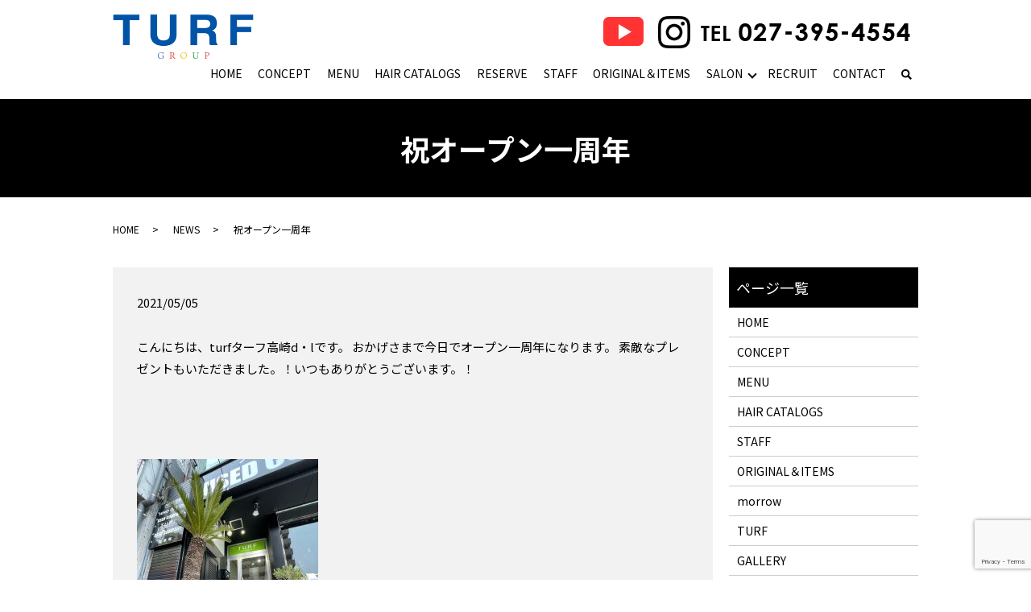

--- FILE ---
content_type: text/html; charset=UTF-8
request_url: https://www.turf-tdl.com/news/949
body_size: 6837
content:
  <!DOCTYPE HTML>
<html lang="ja">
<head prefix="og: http://ogp.me/ns# fb: http://ogp.me/ns/fb# article: http://ogp.me/ns/article#">
  <meta charset="utf-8">
  <meta http-equiv="X-UA-Compatible" content="IE=edge,chrome=1">
  <meta name="viewport" content="width=device-width, initial-scale=1">
  <title>turfターフ高崎d・l オープン一周年。</title>
  
<!-- All In One SEO Pack 3.6.2ob_start_detected [-1,-1] -->
<meta name="description"  content="turfターフ高崎d・lです。５月５日でオープン一周年になります。" />

<meta name="keywords"  content="高崎、美容室、メンズ、マッシュ、一周年,ホワイトニング,マッシュ,メンズ,美容室,高崎" />

<script type="application/ld+json" class="aioseop-schema">{"@context":"https://schema.org","@graph":[{"@type":"Organization","@id":"https://www.turf-tdl.com/#organization","url":"https://www.turf-tdl.com/","name":"ＴＵＲＦ Takasaki D.L","sameAs":[]},{"@type":"WebSite","@id":"https://www.turf-tdl.com/#website","url":"https://www.turf-tdl.com/","name":"ＴＵＲＦ Takasaki D.L","publisher":{"@id":"https://www.turf-tdl.com/#organization"}},{"@type":"WebPage","@id":"https://www.turf-tdl.com/news/949#webpage","url":"https://www.turf-tdl.com/news/949","inLanguage":"ja","name":"祝オープン一周年","isPartOf":{"@id":"https://www.turf-tdl.com/#website"},"breadcrumb":{"@id":"https://www.turf-tdl.com/news/949#breadcrumblist"},"description":"turfターフ高崎d・lです。５月５日でオープン一周年になります。","datePublished":"2021-05-05T06:32:57+09:00","dateModified":"2021-05-05T06:32:57+09:00"},{"@type":"Article","@id":"https://www.turf-tdl.com/news/949#article","isPartOf":{"@id":"https://www.turf-tdl.com/news/949#webpage"},"author":{"@id":"https://www.turf-tdl.com/author/authorname#author"},"headline":"祝オープン一周年","datePublished":"2021-05-05T06:32:57+09:00","dateModified":"2021-05-05T06:32:57+09:00","commentCount":0,"mainEntityOfPage":{"@id":"https://www.turf-tdl.com/news/949#webpage"},"publisher":{"@id":"https://www.turf-tdl.com/#organization"},"articleSection":"NEWS, ホワイトニング, マッシュ, メンズ, 美容室, 高崎"},{"@type":"Person","@id":"https://www.turf-tdl.com/author/authorname#author","name":"S10309212000001","sameAs":[],"image":{"@type":"ImageObject","@id":"https://www.turf-tdl.com/#personlogo","url":"https://secure.gravatar.com/avatar/367d8fd9107eb9595606414da72e031c?s=96&d=mm&r=g","width":96,"height":96,"caption":"S10309212000001"}},{"@type":"BreadcrumbList","@id":"https://www.turf-tdl.com/news/949#breadcrumblist","itemListElement":[{"@type":"ListItem","position":1,"item":{"@type":"WebPage","@id":"https://www.turf-tdl.com/","url":"https://www.turf-tdl.com/","name":"ＴＵＲＦ Takasaki D.L"}},{"@type":"ListItem","position":2,"item":{"@type":"WebPage","@id":"https://www.turf-tdl.com/news/949","url":"https://www.turf-tdl.com/news/949","name":"祝オープン一周年"}}]}]}</script>
<link rel="canonical" href="https://www.turf-tdl.com/news/949" />
<meta property="og:type" content="article" />
<meta property="og:title" content="turfターフ高崎d・l オープン一周年。" />
<meta property="og:description" content="turfターフ高崎d・lです。５月５日でオープン一周年になります。" />
<meta property="og:url" content="https://www.turf-tdl.com/news/949" />
<meta property="og:image" content="https://www.turf-tdl.com/wp-content/uploads/logo_ogp.jpg" />
<meta property="article:published_time" content="2021-05-05T06:32:57Z" />
<meta property="article:modified_time" content="2021-05-05T06:32:57Z" />
<meta property="og:image:secure_url" content="https://www.turf-tdl.com/wp-content/uploads/logo_ogp.jpg" />
<meta name="twitter:card" content="summary" />
<meta name="twitter:title" content="turfターフ高崎d・l オープン一周年。" />
<meta name="twitter:description" content="turfターフ高崎d・lです。５月５日でオープン一周年になります。" />
<meta name="twitter:image" content="https://www.turf-tdl.com/wp-content/uploads/logo_ogp.jpg" />
<!-- All In One SEO Pack -->
<link rel='dns-prefetch' href='//www.google.com' />
<link rel='dns-prefetch' href='//s.w.org' />
<link rel="alternate" type="application/rss+xml" title="ＴＵＲＦ Takasaki D.L &raquo; 祝オープン一周年 のコメントのフィード" href="https://www.turf-tdl.com/news/949/feed" />
<link rel='stylesheet' id='wp-block-library-css'  href='https://www.turf-tdl.com/wp-includes/css/dist/block-library/style.min.css?ver=5.4.18' type='text/css' media='all' />
<link rel='stylesheet' id='biz-cal-style-css'  href='https://www.turf-tdl.com/wp-content/plugins/biz-calendar/biz-cal.css?ver=2.2.0' type='text/css' media='all' />
<link rel='stylesheet' id='contact-form-7-css'  href='https://www.turf-tdl.com/wp-content/plugins/contact-form-7/includes/css/styles.css?ver=5.1.7' type='text/css' media='all' />
<script type='text/javascript' src='https://www.turf-tdl.com/wp-content/themes/turf-tdl.com_theme/assets/js/vendor/jquery.min.js?ver=5.4.18'></script>
<script type='text/javascript'>
/* <![CDATA[ */
var bizcalOptions = {"holiday_title":"","sun":"on","temp_holidays":"2023-12-27\r\n2023-12-28\r\n2023-12-29\r\n2023-12-30\r\n2023-12-31\r\n2024-01-01\r\n2024-01-02\r\n2024-01-03\r\n2024-01-04\r\n\r\n","temp_weekdays":"","eventday_title":"","eventday_url":"","eventdays":"","month_limit":"\u5236\u9650\u306a\u3057","nextmonthlimit":"12","prevmonthlimit":"12","plugindir":"https:\/\/www.turf-tdl.com\/wp-content\/plugins\/biz-calendar\/","national_holiday":""};
/* ]]> */
</script>
<script type='text/javascript' src='https://www.turf-tdl.com/wp-content/plugins/biz-calendar/calendar.js?ver=2.2.0'></script>
<link rel='prev' title='口腔ケアで感染症予防しましょう。' href='https://www.turf-tdl.com/news/944' />
<link rel='next' title='今週は平日まだ空きあります。！' href='https://www.turf-tdl.com/news/962' />
<link rel='shortlink' href='https://www.turf-tdl.com/?p=949' />
<style>.gallery .gallery-item img { width: auto; height: auto; }</style>  <link href="https://fonts.googleapis.com/css?family=Noto+Sans+JP:400,700&amp;subset=japanese" rel="stylesheet" />
  <link href="https://www.turf-tdl.com/wp-content/themes/turf-tdl.com_theme/assets/css/main.css?1769185294" rel="stylesheet" >
  <script src="https://www.turf-tdl.com/wp-content/themes/turf-tdl.com_theme/assets/js/vendor/respond.min.js"></script>
  <script type="application/ld+json">
  {
    "@context": "http://schema.org",
    "@type": "BreadcrumbList",
    "itemListElement":
    [
      {
      "@type": "ListItem",
      "position": 1,
      "item":
      {
        "@id": "https://www.turf-tdl.com/",
        "name": "ＴＵＲＦ Takasaki D.L"
      }
    },
{
      "@type": "ListItem",
      "position": 2,
      "item":
      {
        "@id": "https://www.turf-tdl.com/category/news/",
        "name": "NEWS"
      }
    },
{
      "@type": "ListItem",
      "position": 3,
      "item":
      {
        "@id": "https://www.turf-tdl.com/news/949/",
        "name": "祝オープン一周年"
      }
    }    ]
  }
  </script>


  <script type="application/ld+json">
  {
    "@context": "http://schema.org/",
    "@type": "HairSalon",
    "name": "ＴＵＲＦ Takasaki D.L",
    "address": "〒370-0824 群馬県高崎市田町52-2 hiro ビル2F",
    "telephone": "027-395-4554",
    "faxNumber": "",
    "url": "https://www.turf-tdl.com",
    "email": "info@turf-tdl.com",
    "image": "https://www.turf-tdl.com/wp-content/uploads/logo_ogp.jpg",
    "logo": "https://www.turf-tdl.com/wp-content/uploads/logo_org.png"
  }
  </script>
</head>
<body class="scrollTop">

  <div id="fb-root"></div>
  <script>(function(d, s, id) {
    var js, fjs = d.getElementsByTagName(s)[0];
    if (d.getElementById(id)) return;
    js = d.createElement(s); js.id = id;
    js.src = 'https://connect.facebook.net/ja_JP/sdk.js#xfbml=1&version=v2.12';
    fjs.parentNode.insertBefore(js, fjs);
  }(document, 'script', 'facebook-jssdk'));</script>

  <header>
    <div class="primary_header">
      <div class="container">
        <div class="row">
                    <div class="title">
                          <a href="https://www.turf-tdl.com/">
                <img src="/wp-content/uploads/logo.svg" alt="ＴＵＲＦ Takasaki D.L" class="home_img">
                <img src="/wp-content/uploads/logo.svg" alt="ＴＵＲＦ Takasaki D.L" class="other_img">
              </a>
                      </div>
          <nav class="global_nav"><ul><li><a href="https://www.turf-tdl.com/">HOME</a></li>
<li><a href="https://www.turf-tdl.com/concept">CONCEPT</a></li>
<li><a href="https://www.turf-tdl.com/menu">MENU</a></li>
<li><a href="https://www.turf-tdl.com/hair_catalogs">HAIR CATALOGS</a></li>
<li><a href="https://www.turf-tdl.com/reservation">RESERVE</a></li>
<li><a href="https://www.turf-tdl.com/staff">STAFF</a></li>
<li><a href="https://www.turf-tdl.com/item">ORIGINAL＆ITEMS</a></li>
<li class="has_under"><a href="https://www.turf-tdl.com/salon">SALON</a>
<ul class="sub-menu">
	<li><a href="https://www.turf-tdl.com/salon">TURF</a></li>
	<li><a href="https://www.turf-tdl.com/morrow">morrow</a></li>
</ul>
</li>
<li><a href="https://www.turf-tdl.com/recruit">RECRUIT</a></li>
<li><a href="https://www.turf-tdl.com/contact">CONTACT</a></li>

                <li class="gnav_search">
                  <a href="#">search</a>
  <div class="epress_search">
    <form method="get" action="https://www.turf-tdl.com/">
      <input type="text" placeholder="" class="text" name="s" autocomplete="off" value="">
      <input type="submit" value="Search" class="submit">
    </form>
  </div>
  </li>
              </ul>
              <div class="menu_icon">
                <a href="#menu"><span>メニュー開閉</span></a>
              </div></nav>          <div class="hdr_info_wrap">
            <div class="hdr_info">
              <div class="pc-only02">
                <figure>
                  <a style="text-decoration: none;" href="https://youtu.be/JN-ZrIdxn8I"  target="_blank">
                    <img src="/wp-content/uploads/20201117_1.png" alt="TEL">
                  </a>
                  <a style="text-decoration: none;" href="https://www.instagram.com/turf.takasaki.d.l/" target="blank">
                    <img style="width: 40px;margin-left: 10px;margin-right: 10px;" src="/wp-content/uploads/icon_in.png" alt="TEL">
                  </a>

    <img  style="display: inline-block;" src="/wp-content/uploads/hdr_tel02.png" alt="027-395-4554" class="home_img">

                </figure>
              </div>

              <span style="float:left" class="hdr_info_sp sp-only02"><a href="https://youtu.be/JN-ZrIdxn8I" target="_blank" rel="noopener noreferrer"><img style="max-height:26px;max-width: 26px;" src="/wp-content/uploads/20201117_1.png" alt="TEL"></a></span>
              <span style="float:left" class="hdr_info_sp sp-only02"><a href="https://www.instagram.com/turf.takasaki.d.l/" target="_blank"><img src="/wp-content/uploads/icon_in2.png" alt="TEL"></a></span>

              <span style="float:left" class="hdr_info_sp sp-only02"><a href="tel:0273954554"><img src="/wp-content/uploads/icon_tel.png" alt="TEL"></a></span>
            </div>
          </div>
        </div>
      </div>
    </div>
  </header>

  <main>
              <h1 class="wow" style="">
      祝オープン一周年            </h1>

    
    <div class="bread_wrap">
      <div class="container gutters">
        <div class="row bread">
              <ul class="col span_12">
              <li><a href="https://www.turf-tdl.com">HOME</a></li>
                      <li><a href="https://www.turf-tdl.com/category/news">NEWS</a></li>
                      <li>祝オープン一周年</li>
                  </ul>
          </div>
      </div>
    </div>
    <section>
      <div class="container gutters">
        <div class="row">
                    <div class="col span_9 column_main">
                  <article class="row article_detail">
      <div class="article_date">
        <p>2021/05/05</p>
      </div>
      <div class="row">
        <div class="col span_12">
          <p>こんにちは、turfターフ高崎d・lです。 おかげさまで今日でオープン一周年になります。 素敵なプレゼントもいただきました。！いつもありがとうございます。！</p>
<p>&nbsp;</p>
<p>&nbsp;</p>
<p><img src="/wp-content/uploads/EB613AB9-0BC5-47BE-8C6F-BF026CB69546-225x300.jpeg" alt="" /></p>
<p>&nbsp;</p>
<p>&nbsp;</p>
<p>入り口がかっこよくなりました！</p>
<p>今週はまだ空いてるお時間もありますのでよろしくお願いします。</p>        </div>
      </div>

            <div class="row epress_social">
        <div class="col span_12">
          <a href="https://www.turf-tdl.com/tag/%e3%83%9b%e3%83%af%e3%82%a4%e3%83%88%e3%83%8b%e3%83%b3%e3%82%b0" rel="tag">ホワイトニング</a>&nbsp;<a href="https://www.turf-tdl.com/tag/%e3%83%9e%e3%83%83%e3%82%b7%e3%83%a5" rel="tag">マッシュ</a>&nbsp;<a href="https://www.turf-tdl.com/tag/%e3%83%a1%e3%83%b3%e3%82%ba" rel="tag">メンズ</a>&nbsp;<a href="https://www.turf-tdl.com/tag/%e7%be%8e%e5%ae%b9%e5%ae%a4" rel="tag">美容室</a>&nbsp;<a href="https://www.turf-tdl.com/tag/%e9%ab%98%e5%b4%8e" rel="tag">高崎</a>        </div>
      </div>
          </article>

    <div class='epress_pager'>
      <div class="epress_pager_prev">
        <a href="https://www.turf-tdl.com/news/944" rel="prev">口腔ケアで感染症予防しましょう。</a>      </div>
      <div class="epress_pager_next">
        <a href="https://www.turf-tdl.com/news/962" rel="next">今週は平日まだ空きあります。！</a>      </div>
    </div>
                </div>
          <div class="col span_3 column_sub">
            <div class="sidebar">
  <div class="widget_wrap"><p class="widget_header">ページ一覧</p>		<ul>
			<li class="page_item page-item-13"><a href="https://www.turf-tdl.com/">HOME</a></li>
<li class="page_item page-item-98"><a href="https://www.turf-tdl.com/concept">CONCEPT</a></li>
<li class="page_item page-item-105"><a href="https://www.turf-tdl.com/menu">MENU</a></li>
<li class="page_item page-item-100"><a href="https://www.turf-tdl.com/hair_catalogs">HAIR CATALOGS</a></li>
<li class="page_item page-item-109"><a href="https://www.turf-tdl.com/staff">STAFF</a></li>
<li class="page_item page-item-103"><a href="https://www.turf-tdl.com/item">ORIGINAL＆ITEMS</a></li>
<li class="page_item page-item-1395"><a href="https://www.turf-tdl.com/morrow">morrow</a></li>
<li class="page_item page-item-107"><a href="https://www.turf-tdl.com/salon">TURF</a></li>
<li class="page_item page-item-1431"><a href="https://www.turf-tdl.com/gallery">GALLERY</a></li>
<li class="page_item page-item-385"><a href="https://www.turf-tdl.com/recruit">RECRUIT</a></li>
<li class="page_item page-item-909"><a href="https://www.turf-tdl.com/reservation">RESERVE</a></li>
<li class="page_item page-item-11"><a href="https://www.turf-tdl.com/contact">CONTACT</a></li>
<li class="page_item page-item-14"><a href="https://www.turf-tdl.com/policy">PRIVACY POLICY</a></li>
<li class="page_item page-item-15"><a href="https://www.turf-tdl.com/sitemap">SITE MAP</a></li>
		</ul>
			</div><div class="widget_wrap"><p class="widget_header">カテゴリー</p>		<ul>
				<li class="cat-item cat-item-3"><a href="https://www.turf-tdl.com/category/blog" title="群馬県高崎市にある美容室【TURF TAKASAKI D.L（ターフ）】は、丁寧なカウンセリングから、お悩みを解決し、ご希望を叶えるご提案により、一人ひとりの「なりたい自分」を引き出すお手伝いをいたします。「TURFに来て良かった」「また来たい」そう思えるサロンを目指します。">BLOG</a>
</li>
	<li class="cat-item cat-item-83"><a href="https://www.turf-tdl.com/category/ladys">LADY’SHAIR</a>
</li>
	<li class="cat-item cat-item-13"><a href="https://www.turf-tdl.com/category/menshair">MEN&#039;SHAIR</a>
</li>
	<li class="cat-item cat-item-2"><a href="https://www.turf-tdl.com/category/news" title="群馬県高崎市にある美容室【TURF TAKASAKI D.L（ターフ）】は、丁寧なカウンセリングから、お悩みを解決し、ご希望を叶えるご提案により、一人ひとりの「なりたい自分」を引き出すお手伝いをいたします。「TURFに来て良かった」「また来たい」そう思えるサロンを目指します。">NEWS</a>
</li>
		</ul>
			</div>		<div class="widget_wrap">		<p class="widget_header">最近の投稿</p>		<ul>
											<li>
					<a href="https://www.turf-tdl.com/news/1744">業務委託スタイリスト募集のお知らせ</a>
									</li>
											<li>
					<a href="https://www.turf-tdl.com/news/1740">高崎でメンズのカット、パーマ、眉毛ならTURF高崎へ</a>
									</li>
											<li>
					<a href="https://www.turf-tdl.com/news/1737">このままで大丈夫？将来が不安な美容師さんへ</a>
									</li>
											<li>
					<a href="https://www.turf-tdl.com/news/1732">【お知らせ】人気商品はおひとり様2点までに。希少なアイテムを大切にお届けします。</a>
									</li>
											<li>
					<a href="https://www.turf-tdl.com/news/1729">夏限定、頭皮冷却スパ</a>
									</li>
					</ul>
		</div><div class="widget_wrap"><div id="calendar_wrap" class="calendar_wrap"><table id="wp-calendar" class="wp-calendar-table">
	<caption>2026年1月</caption>
	<thead>
	<tr>
		<th scope="col" title="日曜日">日</th>
		<th scope="col" title="月曜日">月</th>
		<th scope="col" title="火曜日">火</th>
		<th scope="col" title="水曜日">水</th>
		<th scope="col" title="木曜日">木</th>
		<th scope="col" title="金曜日">金</th>
		<th scope="col" title="土曜日">土</th>
	</tr>
	</thead>
	<tbody>
	<tr>
		<td colspan="4" class="pad">&nbsp;</td><td>1</td><td>2</td><td>3</td>
	</tr>
	<tr>
		<td>4</td><td>5</td><td>6</td><td>7</td><td>8</td><td>9</td><td>10</td>
	</tr>
	<tr>
		<td>11</td><td>12</td><td>13</td><td>14</td><td>15</td><td>16</td><td>17</td>
	</tr>
	<tr>
		<td>18</td><td>19</td><td>20</td><td>21</td><td>22</td><td>23</td><td id="today">24</td>
	</tr>
	<tr>
		<td>25</td><td>26</td><td>27</td><td>28</td><td>29</td><td>30</td><td>31</td>
	</tr>
	</tbody>
	</table><nav aria-label="前と次の月" class="wp-calendar-nav">
		<span class="wp-calendar-nav-prev"><a href="https://www.turf-tdl.com/date/2025/09">&laquo; 9月</a></span>
		<span class="pad">&nbsp;</span>
		<span class="wp-calendar-nav-next">&nbsp;</span>
	</nav></div></div>1</div>
<div>
<style>
.share_button {
  letter-spacing: -.40em;
  padding-top: 30px;
  margin-bottom: 7%;
  list-style: none;
}
.share_button > * {
  letter-spacing: normal;
  vertical-align: bottom;
  margin: 10px 0;
  line-height: 0;
}
.column_sub .share_button {
  margin-top: 0;
  padding-top: 0;
}
footer .share_button{
  padding-top: 30px;
  margin-bottom: 10px;
}
footer .share_button li{
  margin: 0 10px 0 0;
  display: inline-block;
}
footer .share_button li:last-child{
  margin-right: 0;
}
@media ( max-width : 767px ) {
  .share_button{
    text-align: center;
  }
  .share_button li{
    margin: 0 10px 0 0;
    display: inline-block;
  }
  .share_button li:last-child{
    margin-right: 0;
  }
}
</style>
  <ul class="container share_button">
    <li>
      <!-- Facebook -->
      <div class="fb-share-button" data-href="https://www.turf-tdl.com/news/949" data-layout="button" data-size="small" data-mobile-iframe="false"><a class="fb-xfbml-parse-ignore" target="_blank" href="https://www.facebook.com/sharer/sharer.php?u=http%3A%2F%2Fwww.%2F&amp;src=sdkpreparse">シェア</a></div>
    </li>
    <li>
      <!-- Twitter -->
      <a href="https://twitter.com/share" class="twitter-share-button" data-lang="ja">ツイート</a>
      <script>!function(d,s,id){var js,fjs=d.getElementsByTagName(s)[0],p=/^http:/.test(d.location)?'http':'https';if(!d.getElementById(id)){js=d.createElement(s);js.id=id;js.src=p+'://platform.twitter.com/widgets.js';fjs.parentNode.insertBefore(js,fjs);}}(document,'script','twitter-wjs');</script>
    </li>
    <li>
      <!-- LINE -->
      <div class="line-it-button" data-lang="ja" data-type="share-a" data-url="https://www.turf-tdl.com/news/949" style="display: none;"></div>
      <script src="https://d.line-scdn.net/r/web/social-plugin/js/thirdparty/loader.min.js" async="async" defer="defer"></script>
    </li>
  </ul>
</div>
          </div>
                  </div>
      </div>
    </section>

  </main>
<footer>    <div class="footer_nav_wrap">
      <div class="container">
        <div class="row">
        <nav class="col span_12 pc-only"><ul><li><a href="https://www.turf-tdl.com/policy">PRIVACY POLICY</a></li>
<li><a href="https://www.turf-tdl.com/sitemap">SITE MAP</a></li>
</ul></nav>        </div>
      </div>
    </div>
    <div class="footer_copyright_wrap">
      <div class="container">
        <div class="row">
          <div class="col span_12">
            <p>Copyright &copy; ＴＵＲＦ Takasaki D.L All Rights Reserved.<br>
              【掲載の記事・写真・イラストなどの無断複写・転載を禁じます】</p>
          </div>
        </div>
      </div>
    </div>
    <p class="pagetop"><a href="#top"></a></p>
  </footer>

  <script src="https://www.turf-tdl.com/wp-content/themes/turf-tdl.com_theme/assets/js/vendor/bundle.js"></script>
  <script src="https://www.turf-tdl.com/wp-content/themes/turf-tdl.com_theme/assets/js/main.js?"></script>

  <script type='text/javascript'>
/* <![CDATA[ */
var wpcf7 = {"apiSettings":{"root":"https:\/\/www.turf-tdl.com\/wp-json\/contact-form-7\/v1","namespace":"contact-form-7\/v1"}};
/* ]]> */
</script>
<script type='text/javascript' src='https://www.turf-tdl.com/wp-content/plugins/contact-form-7/includes/js/scripts.js?ver=5.1.7'></script>
<script type='text/javascript' src='https://www.google.com/recaptcha/api.js?render=6LdNL4QdAAAAAH6q1xr6M1syiqc0LpW_qGRNKnh-&#038;ver=3.0'></script>
<script type="text/javascript">
( function( grecaptcha, sitekey, actions ) {

	var wpcf7recaptcha = {

		execute: function( action ) {
			grecaptcha.execute(
				sitekey,
				{ action: action }
			).then( function( token ) {
				var forms = document.getElementsByTagName( 'form' );

				for ( var i = 0; i < forms.length; i++ ) {
					var fields = forms[ i ].getElementsByTagName( 'input' );

					for ( var j = 0; j < fields.length; j++ ) {
						var field = fields[ j ];

						if ( 'g-recaptcha-response' === field.getAttribute( 'name' ) ) {
							field.setAttribute( 'value', token );
							break;
						}
					}
				}
			} );
		},

		executeOnHomepage: function() {
			wpcf7recaptcha.execute( actions[ 'homepage' ] );
		},

		executeOnContactform: function() {
			wpcf7recaptcha.execute( actions[ 'contactform' ] );
		},

	};

	grecaptcha.ready(
		wpcf7recaptcha.executeOnHomepage
	);

	document.addEventListener( 'change',
		wpcf7recaptcha.executeOnContactform, false
	);

	document.addEventListener( 'wpcf7submit',
		wpcf7recaptcha.executeOnHomepage, false
	);

} )(
	grecaptcha,
	'6LdNL4QdAAAAAH6q1xr6M1syiqc0LpW_qGRNKnh-',
	{"homepage":"homepage","contactform":"contactform"}
);
</script>
</body>
</html><!-- WP Fastest Cache file was created in 0.069620847702026 seconds, on 24-01-26 1:21:34 --><!-- need to refresh to see cached version -->

--- FILE ---
content_type: text/html; charset=utf-8
request_url: https://www.google.com/recaptcha/api2/anchor?ar=1&k=6LdNL4QdAAAAAH6q1xr6M1syiqc0LpW_qGRNKnh-&co=aHR0cHM6Ly93d3cudHVyZi10ZGwuY29tOjQ0Mw..&hl=en&v=PoyoqOPhxBO7pBk68S4YbpHZ&size=invisible&anchor-ms=20000&execute-ms=30000&cb=v5ohjsu07wk7
body_size: 48578
content:
<!DOCTYPE HTML><html dir="ltr" lang="en"><head><meta http-equiv="Content-Type" content="text/html; charset=UTF-8">
<meta http-equiv="X-UA-Compatible" content="IE=edge">
<title>reCAPTCHA</title>
<style type="text/css">
/* cyrillic-ext */
@font-face {
  font-family: 'Roboto';
  font-style: normal;
  font-weight: 400;
  font-stretch: 100%;
  src: url(//fonts.gstatic.com/s/roboto/v48/KFO7CnqEu92Fr1ME7kSn66aGLdTylUAMa3GUBHMdazTgWw.woff2) format('woff2');
  unicode-range: U+0460-052F, U+1C80-1C8A, U+20B4, U+2DE0-2DFF, U+A640-A69F, U+FE2E-FE2F;
}
/* cyrillic */
@font-face {
  font-family: 'Roboto';
  font-style: normal;
  font-weight: 400;
  font-stretch: 100%;
  src: url(//fonts.gstatic.com/s/roboto/v48/KFO7CnqEu92Fr1ME7kSn66aGLdTylUAMa3iUBHMdazTgWw.woff2) format('woff2');
  unicode-range: U+0301, U+0400-045F, U+0490-0491, U+04B0-04B1, U+2116;
}
/* greek-ext */
@font-face {
  font-family: 'Roboto';
  font-style: normal;
  font-weight: 400;
  font-stretch: 100%;
  src: url(//fonts.gstatic.com/s/roboto/v48/KFO7CnqEu92Fr1ME7kSn66aGLdTylUAMa3CUBHMdazTgWw.woff2) format('woff2');
  unicode-range: U+1F00-1FFF;
}
/* greek */
@font-face {
  font-family: 'Roboto';
  font-style: normal;
  font-weight: 400;
  font-stretch: 100%;
  src: url(//fonts.gstatic.com/s/roboto/v48/KFO7CnqEu92Fr1ME7kSn66aGLdTylUAMa3-UBHMdazTgWw.woff2) format('woff2');
  unicode-range: U+0370-0377, U+037A-037F, U+0384-038A, U+038C, U+038E-03A1, U+03A3-03FF;
}
/* math */
@font-face {
  font-family: 'Roboto';
  font-style: normal;
  font-weight: 400;
  font-stretch: 100%;
  src: url(//fonts.gstatic.com/s/roboto/v48/KFO7CnqEu92Fr1ME7kSn66aGLdTylUAMawCUBHMdazTgWw.woff2) format('woff2');
  unicode-range: U+0302-0303, U+0305, U+0307-0308, U+0310, U+0312, U+0315, U+031A, U+0326-0327, U+032C, U+032F-0330, U+0332-0333, U+0338, U+033A, U+0346, U+034D, U+0391-03A1, U+03A3-03A9, U+03B1-03C9, U+03D1, U+03D5-03D6, U+03F0-03F1, U+03F4-03F5, U+2016-2017, U+2034-2038, U+203C, U+2040, U+2043, U+2047, U+2050, U+2057, U+205F, U+2070-2071, U+2074-208E, U+2090-209C, U+20D0-20DC, U+20E1, U+20E5-20EF, U+2100-2112, U+2114-2115, U+2117-2121, U+2123-214F, U+2190, U+2192, U+2194-21AE, U+21B0-21E5, U+21F1-21F2, U+21F4-2211, U+2213-2214, U+2216-22FF, U+2308-230B, U+2310, U+2319, U+231C-2321, U+2336-237A, U+237C, U+2395, U+239B-23B7, U+23D0, U+23DC-23E1, U+2474-2475, U+25AF, U+25B3, U+25B7, U+25BD, U+25C1, U+25CA, U+25CC, U+25FB, U+266D-266F, U+27C0-27FF, U+2900-2AFF, U+2B0E-2B11, U+2B30-2B4C, U+2BFE, U+3030, U+FF5B, U+FF5D, U+1D400-1D7FF, U+1EE00-1EEFF;
}
/* symbols */
@font-face {
  font-family: 'Roboto';
  font-style: normal;
  font-weight: 400;
  font-stretch: 100%;
  src: url(//fonts.gstatic.com/s/roboto/v48/KFO7CnqEu92Fr1ME7kSn66aGLdTylUAMaxKUBHMdazTgWw.woff2) format('woff2');
  unicode-range: U+0001-000C, U+000E-001F, U+007F-009F, U+20DD-20E0, U+20E2-20E4, U+2150-218F, U+2190, U+2192, U+2194-2199, U+21AF, U+21E6-21F0, U+21F3, U+2218-2219, U+2299, U+22C4-22C6, U+2300-243F, U+2440-244A, U+2460-24FF, U+25A0-27BF, U+2800-28FF, U+2921-2922, U+2981, U+29BF, U+29EB, U+2B00-2BFF, U+4DC0-4DFF, U+FFF9-FFFB, U+10140-1018E, U+10190-1019C, U+101A0, U+101D0-101FD, U+102E0-102FB, U+10E60-10E7E, U+1D2C0-1D2D3, U+1D2E0-1D37F, U+1F000-1F0FF, U+1F100-1F1AD, U+1F1E6-1F1FF, U+1F30D-1F30F, U+1F315, U+1F31C, U+1F31E, U+1F320-1F32C, U+1F336, U+1F378, U+1F37D, U+1F382, U+1F393-1F39F, U+1F3A7-1F3A8, U+1F3AC-1F3AF, U+1F3C2, U+1F3C4-1F3C6, U+1F3CA-1F3CE, U+1F3D4-1F3E0, U+1F3ED, U+1F3F1-1F3F3, U+1F3F5-1F3F7, U+1F408, U+1F415, U+1F41F, U+1F426, U+1F43F, U+1F441-1F442, U+1F444, U+1F446-1F449, U+1F44C-1F44E, U+1F453, U+1F46A, U+1F47D, U+1F4A3, U+1F4B0, U+1F4B3, U+1F4B9, U+1F4BB, U+1F4BF, U+1F4C8-1F4CB, U+1F4D6, U+1F4DA, U+1F4DF, U+1F4E3-1F4E6, U+1F4EA-1F4ED, U+1F4F7, U+1F4F9-1F4FB, U+1F4FD-1F4FE, U+1F503, U+1F507-1F50B, U+1F50D, U+1F512-1F513, U+1F53E-1F54A, U+1F54F-1F5FA, U+1F610, U+1F650-1F67F, U+1F687, U+1F68D, U+1F691, U+1F694, U+1F698, U+1F6AD, U+1F6B2, U+1F6B9-1F6BA, U+1F6BC, U+1F6C6-1F6CF, U+1F6D3-1F6D7, U+1F6E0-1F6EA, U+1F6F0-1F6F3, U+1F6F7-1F6FC, U+1F700-1F7FF, U+1F800-1F80B, U+1F810-1F847, U+1F850-1F859, U+1F860-1F887, U+1F890-1F8AD, U+1F8B0-1F8BB, U+1F8C0-1F8C1, U+1F900-1F90B, U+1F93B, U+1F946, U+1F984, U+1F996, U+1F9E9, U+1FA00-1FA6F, U+1FA70-1FA7C, U+1FA80-1FA89, U+1FA8F-1FAC6, U+1FACE-1FADC, U+1FADF-1FAE9, U+1FAF0-1FAF8, U+1FB00-1FBFF;
}
/* vietnamese */
@font-face {
  font-family: 'Roboto';
  font-style: normal;
  font-weight: 400;
  font-stretch: 100%;
  src: url(//fonts.gstatic.com/s/roboto/v48/KFO7CnqEu92Fr1ME7kSn66aGLdTylUAMa3OUBHMdazTgWw.woff2) format('woff2');
  unicode-range: U+0102-0103, U+0110-0111, U+0128-0129, U+0168-0169, U+01A0-01A1, U+01AF-01B0, U+0300-0301, U+0303-0304, U+0308-0309, U+0323, U+0329, U+1EA0-1EF9, U+20AB;
}
/* latin-ext */
@font-face {
  font-family: 'Roboto';
  font-style: normal;
  font-weight: 400;
  font-stretch: 100%;
  src: url(//fonts.gstatic.com/s/roboto/v48/KFO7CnqEu92Fr1ME7kSn66aGLdTylUAMa3KUBHMdazTgWw.woff2) format('woff2');
  unicode-range: U+0100-02BA, U+02BD-02C5, U+02C7-02CC, U+02CE-02D7, U+02DD-02FF, U+0304, U+0308, U+0329, U+1D00-1DBF, U+1E00-1E9F, U+1EF2-1EFF, U+2020, U+20A0-20AB, U+20AD-20C0, U+2113, U+2C60-2C7F, U+A720-A7FF;
}
/* latin */
@font-face {
  font-family: 'Roboto';
  font-style: normal;
  font-weight: 400;
  font-stretch: 100%;
  src: url(//fonts.gstatic.com/s/roboto/v48/KFO7CnqEu92Fr1ME7kSn66aGLdTylUAMa3yUBHMdazQ.woff2) format('woff2');
  unicode-range: U+0000-00FF, U+0131, U+0152-0153, U+02BB-02BC, U+02C6, U+02DA, U+02DC, U+0304, U+0308, U+0329, U+2000-206F, U+20AC, U+2122, U+2191, U+2193, U+2212, U+2215, U+FEFF, U+FFFD;
}
/* cyrillic-ext */
@font-face {
  font-family: 'Roboto';
  font-style: normal;
  font-weight: 500;
  font-stretch: 100%;
  src: url(//fonts.gstatic.com/s/roboto/v48/KFO7CnqEu92Fr1ME7kSn66aGLdTylUAMa3GUBHMdazTgWw.woff2) format('woff2');
  unicode-range: U+0460-052F, U+1C80-1C8A, U+20B4, U+2DE0-2DFF, U+A640-A69F, U+FE2E-FE2F;
}
/* cyrillic */
@font-face {
  font-family: 'Roboto';
  font-style: normal;
  font-weight: 500;
  font-stretch: 100%;
  src: url(//fonts.gstatic.com/s/roboto/v48/KFO7CnqEu92Fr1ME7kSn66aGLdTylUAMa3iUBHMdazTgWw.woff2) format('woff2');
  unicode-range: U+0301, U+0400-045F, U+0490-0491, U+04B0-04B1, U+2116;
}
/* greek-ext */
@font-face {
  font-family: 'Roboto';
  font-style: normal;
  font-weight: 500;
  font-stretch: 100%;
  src: url(//fonts.gstatic.com/s/roboto/v48/KFO7CnqEu92Fr1ME7kSn66aGLdTylUAMa3CUBHMdazTgWw.woff2) format('woff2');
  unicode-range: U+1F00-1FFF;
}
/* greek */
@font-face {
  font-family: 'Roboto';
  font-style: normal;
  font-weight: 500;
  font-stretch: 100%;
  src: url(//fonts.gstatic.com/s/roboto/v48/KFO7CnqEu92Fr1ME7kSn66aGLdTylUAMa3-UBHMdazTgWw.woff2) format('woff2');
  unicode-range: U+0370-0377, U+037A-037F, U+0384-038A, U+038C, U+038E-03A1, U+03A3-03FF;
}
/* math */
@font-face {
  font-family: 'Roboto';
  font-style: normal;
  font-weight: 500;
  font-stretch: 100%;
  src: url(//fonts.gstatic.com/s/roboto/v48/KFO7CnqEu92Fr1ME7kSn66aGLdTylUAMawCUBHMdazTgWw.woff2) format('woff2');
  unicode-range: U+0302-0303, U+0305, U+0307-0308, U+0310, U+0312, U+0315, U+031A, U+0326-0327, U+032C, U+032F-0330, U+0332-0333, U+0338, U+033A, U+0346, U+034D, U+0391-03A1, U+03A3-03A9, U+03B1-03C9, U+03D1, U+03D5-03D6, U+03F0-03F1, U+03F4-03F5, U+2016-2017, U+2034-2038, U+203C, U+2040, U+2043, U+2047, U+2050, U+2057, U+205F, U+2070-2071, U+2074-208E, U+2090-209C, U+20D0-20DC, U+20E1, U+20E5-20EF, U+2100-2112, U+2114-2115, U+2117-2121, U+2123-214F, U+2190, U+2192, U+2194-21AE, U+21B0-21E5, U+21F1-21F2, U+21F4-2211, U+2213-2214, U+2216-22FF, U+2308-230B, U+2310, U+2319, U+231C-2321, U+2336-237A, U+237C, U+2395, U+239B-23B7, U+23D0, U+23DC-23E1, U+2474-2475, U+25AF, U+25B3, U+25B7, U+25BD, U+25C1, U+25CA, U+25CC, U+25FB, U+266D-266F, U+27C0-27FF, U+2900-2AFF, U+2B0E-2B11, U+2B30-2B4C, U+2BFE, U+3030, U+FF5B, U+FF5D, U+1D400-1D7FF, U+1EE00-1EEFF;
}
/* symbols */
@font-face {
  font-family: 'Roboto';
  font-style: normal;
  font-weight: 500;
  font-stretch: 100%;
  src: url(//fonts.gstatic.com/s/roboto/v48/KFO7CnqEu92Fr1ME7kSn66aGLdTylUAMaxKUBHMdazTgWw.woff2) format('woff2');
  unicode-range: U+0001-000C, U+000E-001F, U+007F-009F, U+20DD-20E0, U+20E2-20E4, U+2150-218F, U+2190, U+2192, U+2194-2199, U+21AF, U+21E6-21F0, U+21F3, U+2218-2219, U+2299, U+22C4-22C6, U+2300-243F, U+2440-244A, U+2460-24FF, U+25A0-27BF, U+2800-28FF, U+2921-2922, U+2981, U+29BF, U+29EB, U+2B00-2BFF, U+4DC0-4DFF, U+FFF9-FFFB, U+10140-1018E, U+10190-1019C, U+101A0, U+101D0-101FD, U+102E0-102FB, U+10E60-10E7E, U+1D2C0-1D2D3, U+1D2E0-1D37F, U+1F000-1F0FF, U+1F100-1F1AD, U+1F1E6-1F1FF, U+1F30D-1F30F, U+1F315, U+1F31C, U+1F31E, U+1F320-1F32C, U+1F336, U+1F378, U+1F37D, U+1F382, U+1F393-1F39F, U+1F3A7-1F3A8, U+1F3AC-1F3AF, U+1F3C2, U+1F3C4-1F3C6, U+1F3CA-1F3CE, U+1F3D4-1F3E0, U+1F3ED, U+1F3F1-1F3F3, U+1F3F5-1F3F7, U+1F408, U+1F415, U+1F41F, U+1F426, U+1F43F, U+1F441-1F442, U+1F444, U+1F446-1F449, U+1F44C-1F44E, U+1F453, U+1F46A, U+1F47D, U+1F4A3, U+1F4B0, U+1F4B3, U+1F4B9, U+1F4BB, U+1F4BF, U+1F4C8-1F4CB, U+1F4D6, U+1F4DA, U+1F4DF, U+1F4E3-1F4E6, U+1F4EA-1F4ED, U+1F4F7, U+1F4F9-1F4FB, U+1F4FD-1F4FE, U+1F503, U+1F507-1F50B, U+1F50D, U+1F512-1F513, U+1F53E-1F54A, U+1F54F-1F5FA, U+1F610, U+1F650-1F67F, U+1F687, U+1F68D, U+1F691, U+1F694, U+1F698, U+1F6AD, U+1F6B2, U+1F6B9-1F6BA, U+1F6BC, U+1F6C6-1F6CF, U+1F6D3-1F6D7, U+1F6E0-1F6EA, U+1F6F0-1F6F3, U+1F6F7-1F6FC, U+1F700-1F7FF, U+1F800-1F80B, U+1F810-1F847, U+1F850-1F859, U+1F860-1F887, U+1F890-1F8AD, U+1F8B0-1F8BB, U+1F8C0-1F8C1, U+1F900-1F90B, U+1F93B, U+1F946, U+1F984, U+1F996, U+1F9E9, U+1FA00-1FA6F, U+1FA70-1FA7C, U+1FA80-1FA89, U+1FA8F-1FAC6, U+1FACE-1FADC, U+1FADF-1FAE9, U+1FAF0-1FAF8, U+1FB00-1FBFF;
}
/* vietnamese */
@font-face {
  font-family: 'Roboto';
  font-style: normal;
  font-weight: 500;
  font-stretch: 100%;
  src: url(//fonts.gstatic.com/s/roboto/v48/KFO7CnqEu92Fr1ME7kSn66aGLdTylUAMa3OUBHMdazTgWw.woff2) format('woff2');
  unicode-range: U+0102-0103, U+0110-0111, U+0128-0129, U+0168-0169, U+01A0-01A1, U+01AF-01B0, U+0300-0301, U+0303-0304, U+0308-0309, U+0323, U+0329, U+1EA0-1EF9, U+20AB;
}
/* latin-ext */
@font-face {
  font-family: 'Roboto';
  font-style: normal;
  font-weight: 500;
  font-stretch: 100%;
  src: url(//fonts.gstatic.com/s/roboto/v48/KFO7CnqEu92Fr1ME7kSn66aGLdTylUAMa3KUBHMdazTgWw.woff2) format('woff2');
  unicode-range: U+0100-02BA, U+02BD-02C5, U+02C7-02CC, U+02CE-02D7, U+02DD-02FF, U+0304, U+0308, U+0329, U+1D00-1DBF, U+1E00-1E9F, U+1EF2-1EFF, U+2020, U+20A0-20AB, U+20AD-20C0, U+2113, U+2C60-2C7F, U+A720-A7FF;
}
/* latin */
@font-face {
  font-family: 'Roboto';
  font-style: normal;
  font-weight: 500;
  font-stretch: 100%;
  src: url(//fonts.gstatic.com/s/roboto/v48/KFO7CnqEu92Fr1ME7kSn66aGLdTylUAMa3yUBHMdazQ.woff2) format('woff2');
  unicode-range: U+0000-00FF, U+0131, U+0152-0153, U+02BB-02BC, U+02C6, U+02DA, U+02DC, U+0304, U+0308, U+0329, U+2000-206F, U+20AC, U+2122, U+2191, U+2193, U+2212, U+2215, U+FEFF, U+FFFD;
}
/* cyrillic-ext */
@font-face {
  font-family: 'Roboto';
  font-style: normal;
  font-weight: 900;
  font-stretch: 100%;
  src: url(//fonts.gstatic.com/s/roboto/v48/KFO7CnqEu92Fr1ME7kSn66aGLdTylUAMa3GUBHMdazTgWw.woff2) format('woff2');
  unicode-range: U+0460-052F, U+1C80-1C8A, U+20B4, U+2DE0-2DFF, U+A640-A69F, U+FE2E-FE2F;
}
/* cyrillic */
@font-face {
  font-family: 'Roboto';
  font-style: normal;
  font-weight: 900;
  font-stretch: 100%;
  src: url(//fonts.gstatic.com/s/roboto/v48/KFO7CnqEu92Fr1ME7kSn66aGLdTylUAMa3iUBHMdazTgWw.woff2) format('woff2');
  unicode-range: U+0301, U+0400-045F, U+0490-0491, U+04B0-04B1, U+2116;
}
/* greek-ext */
@font-face {
  font-family: 'Roboto';
  font-style: normal;
  font-weight: 900;
  font-stretch: 100%;
  src: url(//fonts.gstatic.com/s/roboto/v48/KFO7CnqEu92Fr1ME7kSn66aGLdTylUAMa3CUBHMdazTgWw.woff2) format('woff2');
  unicode-range: U+1F00-1FFF;
}
/* greek */
@font-face {
  font-family: 'Roboto';
  font-style: normal;
  font-weight: 900;
  font-stretch: 100%;
  src: url(//fonts.gstatic.com/s/roboto/v48/KFO7CnqEu92Fr1ME7kSn66aGLdTylUAMa3-UBHMdazTgWw.woff2) format('woff2');
  unicode-range: U+0370-0377, U+037A-037F, U+0384-038A, U+038C, U+038E-03A1, U+03A3-03FF;
}
/* math */
@font-face {
  font-family: 'Roboto';
  font-style: normal;
  font-weight: 900;
  font-stretch: 100%;
  src: url(//fonts.gstatic.com/s/roboto/v48/KFO7CnqEu92Fr1ME7kSn66aGLdTylUAMawCUBHMdazTgWw.woff2) format('woff2');
  unicode-range: U+0302-0303, U+0305, U+0307-0308, U+0310, U+0312, U+0315, U+031A, U+0326-0327, U+032C, U+032F-0330, U+0332-0333, U+0338, U+033A, U+0346, U+034D, U+0391-03A1, U+03A3-03A9, U+03B1-03C9, U+03D1, U+03D5-03D6, U+03F0-03F1, U+03F4-03F5, U+2016-2017, U+2034-2038, U+203C, U+2040, U+2043, U+2047, U+2050, U+2057, U+205F, U+2070-2071, U+2074-208E, U+2090-209C, U+20D0-20DC, U+20E1, U+20E5-20EF, U+2100-2112, U+2114-2115, U+2117-2121, U+2123-214F, U+2190, U+2192, U+2194-21AE, U+21B0-21E5, U+21F1-21F2, U+21F4-2211, U+2213-2214, U+2216-22FF, U+2308-230B, U+2310, U+2319, U+231C-2321, U+2336-237A, U+237C, U+2395, U+239B-23B7, U+23D0, U+23DC-23E1, U+2474-2475, U+25AF, U+25B3, U+25B7, U+25BD, U+25C1, U+25CA, U+25CC, U+25FB, U+266D-266F, U+27C0-27FF, U+2900-2AFF, U+2B0E-2B11, U+2B30-2B4C, U+2BFE, U+3030, U+FF5B, U+FF5D, U+1D400-1D7FF, U+1EE00-1EEFF;
}
/* symbols */
@font-face {
  font-family: 'Roboto';
  font-style: normal;
  font-weight: 900;
  font-stretch: 100%;
  src: url(//fonts.gstatic.com/s/roboto/v48/KFO7CnqEu92Fr1ME7kSn66aGLdTylUAMaxKUBHMdazTgWw.woff2) format('woff2');
  unicode-range: U+0001-000C, U+000E-001F, U+007F-009F, U+20DD-20E0, U+20E2-20E4, U+2150-218F, U+2190, U+2192, U+2194-2199, U+21AF, U+21E6-21F0, U+21F3, U+2218-2219, U+2299, U+22C4-22C6, U+2300-243F, U+2440-244A, U+2460-24FF, U+25A0-27BF, U+2800-28FF, U+2921-2922, U+2981, U+29BF, U+29EB, U+2B00-2BFF, U+4DC0-4DFF, U+FFF9-FFFB, U+10140-1018E, U+10190-1019C, U+101A0, U+101D0-101FD, U+102E0-102FB, U+10E60-10E7E, U+1D2C0-1D2D3, U+1D2E0-1D37F, U+1F000-1F0FF, U+1F100-1F1AD, U+1F1E6-1F1FF, U+1F30D-1F30F, U+1F315, U+1F31C, U+1F31E, U+1F320-1F32C, U+1F336, U+1F378, U+1F37D, U+1F382, U+1F393-1F39F, U+1F3A7-1F3A8, U+1F3AC-1F3AF, U+1F3C2, U+1F3C4-1F3C6, U+1F3CA-1F3CE, U+1F3D4-1F3E0, U+1F3ED, U+1F3F1-1F3F3, U+1F3F5-1F3F7, U+1F408, U+1F415, U+1F41F, U+1F426, U+1F43F, U+1F441-1F442, U+1F444, U+1F446-1F449, U+1F44C-1F44E, U+1F453, U+1F46A, U+1F47D, U+1F4A3, U+1F4B0, U+1F4B3, U+1F4B9, U+1F4BB, U+1F4BF, U+1F4C8-1F4CB, U+1F4D6, U+1F4DA, U+1F4DF, U+1F4E3-1F4E6, U+1F4EA-1F4ED, U+1F4F7, U+1F4F9-1F4FB, U+1F4FD-1F4FE, U+1F503, U+1F507-1F50B, U+1F50D, U+1F512-1F513, U+1F53E-1F54A, U+1F54F-1F5FA, U+1F610, U+1F650-1F67F, U+1F687, U+1F68D, U+1F691, U+1F694, U+1F698, U+1F6AD, U+1F6B2, U+1F6B9-1F6BA, U+1F6BC, U+1F6C6-1F6CF, U+1F6D3-1F6D7, U+1F6E0-1F6EA, U+1F6F0-1F6F3, U+1F6F7-1F6FC, U+1F700-1F7FF, U+1F800-1F80B, U+1F810-1F847, U+1F850-1F859, U+1F860-1F887, U+1F890-1F8AD, U+1F8B0-1F8BB, U+1F8C0-1F8C1, U+1F900-1F90B, U+1F93B, U+1F946, U+1F984, U+1F996, U+1F9E9, U+1FA00-1FA6F, U+1FA70-1FA7C, U+1FA80-1FA89, U+1FA8F-1FAC6, U+1FACE-1FADC, U+1FADF-1FAE9, U+1FAF0-1FAF8, U+1FB00-1FBFF;
}
/* vietnamese */
@font-face {
  font-family: 'Roboto';
  font-style: normal;
  font-weight: 900;
  font-stretch: 100%;
  src: url(//fonts.gstatic.com/s/roboto/v48/KFO7CnqEu92Fr1ME7kSn66aGLdTylUAMa3OUBHMdazTgWw.woff2) format('woff2');
  unicode-range: U+0102-0103, U+0110-0111, U+0128-0129, U+0168-0169, U+01A0-01A1, U+01AF-01B0, U+0300-0301, U+0303-0304, U+0308-0309, U+0323, U+0329, U+1EA0-1EF9, U+20AB;
}
/* latin-ext */
@font-face {
  font-family: 'Roboto';
  font-style: normal;
  font-weight: 900;
  font-stretch: 100%;
  src: url(//fonts.gstatic.com/s/roboto/v48/KFO7CnqEu92Fr1ME7kSn66aGLdTylUAMa3KUBHMdazTgWw.woff2) format('woff2');
  unicode-range: U+0100-02BA, U+02BD-02C5, U+02C7-02CC, U+02CE-02D7, U+02DD-02FF, U+0304, U+0308, U+0329, U+1D00-1DBF, U+1E00-1E9F, U+1EF2-1EFF, U+2020, U+20A0-20AB, U+20AD-20C0, U+2113, U+2C60-2C7F, U+A720-A7FF;
}
/* latin */
@font-face {
  font-family: 'Roboto';
  font-style: normal;
  font-weight: 900;
  font-stretch: 100%;
  src: url(//fonts.gstatic.com/s/roboto/v48/KFO7CnqEu92Fr1ME7kSn66aGLdTylUAMa3yUBHMdazQ.woff2) format('woff2');
  unicode-range: U+0000-00FF, U+0131, U+0152-0153, U+02BB-02BC, U+02C6, U+02DA, U+02DC, U+0304, U+0308, U+0329, U+2000-206F, U+20AC, U+2122, U+2191, U+2193, U+2212, U+2215, U+FEFF, U+FFFD;
}

</style>
<link rel="stylesheet" type="text/css" href="https://www.gstatic.com/recaptcha/releases/PoyoqOPhxBO7pBk68S4YbpHZ/styles__ltr.css">
<script nonce="bl9xz7C2mRXg1JOpc4rBnQ" type="text/javascript">window['__recaptcha_api'] = 'https://www.google.com/recaptcha/api2/';</script>
<script type="text/javascript" src="https://www.gstatic.com/recaptcha/releases/PoyoqOPhxBO7pBk68S4YbpHZ/recaptcha__en.js" nonce="bl9xz7C2mRXg1JOpc4rBnQ">
      
    </script></head>
<body><div id="rc-anchor-alert" class="rc-anchor-alert"></div>
<input type="hidden" id="recaptcha-token" value="[base64]">
<script type="text/javascript" nonce="bl9xz7C2mRXg1JOpc4rBnQ">
      recaptcha.anchor.Main.init("[\x22ainput\x22,[\x22bgdata\x22,\x22\x22,\[base64]/[base64]/MjU1Ong/[base64]/[base64]/[base64]/[base64]/[base64]/[base64]/[base64]/[base64]/[base64]/[base64]/[base64]/[base64]/[base64]/[base64]/[base64]\\u003d\x22,\[base64]\\u003d\x22,\x22w7g0DsK1wqnDuj5KPm1VD8Okwps1wo0nwp3CgMOdw7EqVMOVUMOcBSHDiMOaw4JzVsK/NghBdMODJiDDqTofw5w+J8O/JcOGwo5aVDcNVMKpLBDDnjtQQyDCrXHCrTZQSMO9w7XCl8KXaCxJwrMnwrV2w4VLTh0XwrM+wqzCrjzDjsKcB1Q4NMO2JDYiwrQ/c3QxECg9URsLMsKTV8OGUcOEGgnCiDDDsHtNwroQWg4Qwq/DuMKww4PDj8K9R1zDqhVhwrFnw4xFU8KaWHzDmE4jT8OMGMKTw5DDvMKYWk5PIsOTDFNgw53Ci2MvN1VXfUBsWVc+R8K/asKGwpYILcOAA8OrBMKjPMOSD8ONGMKxKsOTw40KwoUXcsOOw5pNQx0AFH96I8KVUzFXA1l5wpzDmcOQw6V4w4Bcw54uwodBJhdxfkHDlMKXw4guXGrDmsO9RcKuw5nDncOoTsK0UgXDnHTCnjsnwqLCosOHeA/CisOAasK+wqo2w6DDhDEIwrluOH0EwoDDtHzCu8OLAcOGw4HDrsOlwofCpCPDl8KAWMO7wqopwqXDssK3w4jClMKhfcK8U2pjUcK5FQLDthjDsMKlLcOewp/DvsO8NTkfwp/DmsOGwqoew7fCnDPDi8O7w4XDmsOUw5TCjsOaw546Pg9ZMiTDsXEmw6sUwo5VNExAMV/DpsOFw57CskfCrsO4Dh3ChRbCnMK+M8KGKnLCkcOJPcKQwrxUFE9jFMKywplsw7fCoTtowqrCl8KFKcKZwo0Bw50QB8OmFwrCs8KQP8KdMD5xwp7Ci8OjN8K2w4s3wpp6eTJBw6bDqQMaIsK4HsKxemUAw54dw4PCh8O+LMORw5FcM8OLEsKcTTNDwp/CisKnLMKZGMKoRMOPQcOxSsKrFEk7JcKPwqwDw6nCjcKSw4pXLhXCgsOKw4vCjTFKGCIiwpbCk2wTw6HDu07DsMKywqk6UhvCtcKJNx7DqMOgZVHCgzjCoUNjQsKrw5HDtsKhwotNIcKYW8Khwp0ww5jCnmtTb8ORX8OEYh8/w53Dk2pEwrQlFsKQYcOKB0HDkVwxHcO3wpXCrDrCqMOxXcOaXkspDUwkw7NVGj7Dtms4w5jDl2zCvn1IGxDDkhDDisO9w5Ytw5XDpsKSNcOGYQhaUcOlwpQ0O3fDhcKtN8KqwrXChAF6C8OYw7wNY8Kvw7UrXj99wo5hw6LDoHZ/TMOkw7fDmsOlJsKQw49+wohPwptgw7BwKT0GwoPCusOvWxbCqQgKacOJCsO/[base64]/[base64]/w5fDnQsawpfDncKkw53DnsKJP15eJ8KwwrvCo8KbcCzCkMKkw4vCuCvCqcOcwrnCvsKhwpBWKhbCksOcXMOedhTCvsOWwpXDkmw0wr/[base64]/Do8K4w4kmwp7ClsO2P8KFEsKkBMOgwqwDNSjCj2FnVyTChsOQXzM6OcKxwqsfwq07Z8OBw7Ziw5tpwpVJcMOXPcKPw51peTlIw6hBwqfClcOKZ8OQSxPCmMObw7FFw5PDq8KRV8KGw4XDjcO+wr4Lw5TCk8OTMWfDinYDwoPDh8OjeUReX8OtLXbDmcKbwohyw4/DksO1wq06wpHDkkp4w5JFwoE5wpg0YhLChk/CiUzCsgrCh8OkYmTCpm9kRMK8fhbCrMOjw5A2LBFFf19kEMOhw5bCiMOWPFzDqDg8NH0wb1TCiw9tQzY1SyMaccKhFHvDm8OCAsKew6TDvcKMckEgYwXCosOtU8Kfw5/Dg2jDl0XDsMOxwovCmiFKCsKGwrjCghbCu2rCpMOuwrnDisOZMRd0O0DDj1oSLjh/[base64]/DjR5oT8OBYcKtwobCmcOCYCkoFsOZwr3Ci3jCm8OJw5HDiMOhasKqHj0Ady0Aw4DDuE1Nw6nDpsKiwrpJwooVw7vCjCDCisOPVsO1wp9aaDMoDsOowosjwpjCqsK5wqZtCcOmIcKnGWfCqMKIwq/CgS/CocOOZ8OTd8KDBFdUJ0EBwrcNw6xiw5jCoRXClgYuKcO1aTfDjnYJQ8O7w6TCmlkzwrLCiAVrXkjCnQrDgh9nw5dLKMOobmNyw6gILFNxw6TClAHDmcOkw7psN8KfIMODFcKiw68HWMKPw5bCv8KjTMKYw4LDg8OCUV7Cn8KNw5Y+RD/[base64]/Cv3bDshnCqhUjW2HDoQvCvGh8fHYHw7PDr8KeTmLDhgR1JRxKV8OSwqPDsXpjw5gPw5sIw4Q5wpLCh8KSOAfCjsKGwokSwqTDth0Wwq0MEl5TEEDCtEfCnEYYw7gxfMOxMVYPw4/Dr8KKwpTCpj9cWcO/w60QVGMow7vCocOvwrDCmcOzw5bCsMKiw5TDncOBDV1/w6vCvw1XGgzDvMO2CMOaw5nDt8KtwrhQw6TDvcOvwpjCq8KcXVTCvXMsw4jCuWfDtRzDvcO8w6BKZsKzU8KBCHvCmE03w7XCkcOEwphVw7jCl8KywrbDt1MyNcOXw6zCjcKIwo5DAMK/[base64]/DmlMpWnEcIcKaw6JFEzlzYcOCbRDDtsO2OEnCt8KtJMOtHkbDi8KSw7NUMcK5w4w1wp/DhFE6w4XCl1nClVjDhsK+woHCkg1nCsOHw7whXSDCo8KrIkEiw4gwAcO4TDw/YcO0wphjbMKpw4DCn07CrsK8woQcw6N9f8ONw48+LXw5WRRyw4QkexrDmGMJw7TDnMKIWkg3b8KVLcK9Gkx3wo/Cpk5RRA1JOcKuwrnDvwwmw7Fbw7prR2jCl0/[base64]/[base64]/Ch8OiME1efUQJDMKkwpHDkFbChMOGw5PDgH/[base64]/DjAoONMKOw5rDtTsPO8OdU8KEBwzDqMKHESvCjMKdw6howr4OIhnCvcOhwrYSaMOhwr86SMOORcOdKcOpJjNtw5AGwpR5w5rDlUXDmhHCucOiwrjCrMK/[base64]/ClQAsw7Z3w6zCsCjCucO1w4DDs8KWLcObPsKwCMOEP8OGw6BPa8Ksw6HDsTI4SMOWdcOefcOvCMKQCCfCgMOlw6J/AkXChCzDlsKSw5XCjRFQwqtZwpnCnyjDn3dWwpzDg8Kww7TDgmVSw6hNOsK4KMORwrZ3UsKeGEsFwpHCrxvDkcOAwqMjLsO3J3hnwq0owrFQDizDtnAGw4oVw6Jxw7vCmU/CjXdew7fDigQnCSnCgl9VwqbCqBbDomHDhsKSXCwlw7DChyfDohfCvMKywqzCisOFw5YpwrgBHXjCsT57w7TCicOwAcOKwqXDg8KFw6YXXMOkNMKlw7Vmwpp4fSEFek/DnsOIw5/DlxfCr0fCq3nDjFN/[base64]/Cq8KHZSoDw6I3wqbCvwbCisO7acOHJjjDqcOLwqFTw6QUw47DlmPDoBB3w5hFciDDixxUHsOEw6jDsFcEw4DCuMO/HXIgw4vDrsOOw53Dh8KZShhYw4gqwo3CqzwaXRXDggXCvcOLwqbDrDlUJcKYFMONwoTDhlTCukHCv8KRLlAmw7xjEmvDqMOPWsOlw4jDh0zDvMKAw4whBXF/w4DDh8OSw6o+w7/Dv2TCmy/[base64]/KMOve8KkQz5keMOhMjUlwpJEw7FGZMKrf8O+wqPCqVnCsQ4YMMOhwqzCjj8Se8K7HMOmKXJhw4rChsOoEEfCpMOaw6AEAy/DlcOuwqZAX8KHMQ3Dv1MvwpV9wpzDiMKGUsO/wrXDu8K/[base64]/[base64]/[base64]/CocKowrZHbMOpX8Kbw6FTwozCmsO7RmTCocOgw5rCvCgpwrEzecK4wrtpUFXDgcKLGF1ew4nCnkNAwo3DuFbDiATDhgfCuxp6wrjCusKjwp/CrMOFwoQuXsO1Q8OTScK6EkHCtsOmNw9PwrHDtlJIwo8EKgcHOUwLwqPCtcOKwqHDicK+wq9Iw6gsYz8owqdmezDClsOgw5HDp8KUwqTCrzfDkkZ1w5fCocOtWsKVaw7Cok3DoUTDuMKgRSpSF2vCnAbDtsKFwpg2US5lwqXDhWFEM1/DsFHCgiwwVyXCpMK/UcOqQy1HwpNLMsK1w6RoQ3IrZcOUw5TCocONLwpLw4TDm8KpJAwMeMOmLsOldiLCt0d1woLDi8KrwowdLSbCkcKqOMKiNlbCsQ3Dt8KaaElgM1jCksOHwq96wqRSZMKUbsKMw7vCucKyO21xwpJTfMOCKMK/w5PCtkBHbMKqwrtLQ1geCcObwp3CmUnDgsOVwrzDicOpw7rCuMKlLcKrRDMGWn3DscK+wqIYOMOZw43Ci1nDhMOcw5nCpMORwrHCssK6w4HCk8KJwrcXw5xBwr3CssKrWXbCrcKDFQYlw4tTBWUjw4TCmw/CsWzDrcKhw48dZiXCujB7worCuRjCvsOyS8OHXcO2XATCocObSVnDhXgNZcKLUMODw5E3w6d7ECgkwqF9wqluVsKzHsO6woJWJcKuwpnCgMO6fitSw6Y2w53CtTEkw5/CqsO6TinCn8KGwp01McOST8KbwrfClcKNCMOEWn9nwrYNfcOoRMOow7zDoyhbwoNFJzBowo/DjcKjccOcwrYfwofCtMOdwo/DmBRADsOzSsKkBULDkATClMKTwrnDq8KowpjDrsOKPnV6wphxRQBNG8K6YXnCgsKmU8KyFcOYwqPDrmvCnCZowpB/w55gwp/CrTl/E8ORwqHDgFVBwqFkH8K1w6rDvsO/w613PcK4OTNLwqXDv8OHB8KgfMKmYcKswp9rw6/DlHt5w5lNCQYaw5DDrcORwqTCnmlJXcOEw7bCt8KffsOXO8OsZzg1w5hkw57CgsKSw4rChsO6D8OVwoJJwoYMRMO3wrTCpEpnTMONEMOOwr1lDGrDrl/[base64]/w7N8w5kWwrhxQ8OqwqVJEizDt1grwpbDkwLCncKtwoA0FmvClDhFwoVFwpsIJMOhVcO+wrEJw7N8w5INwqticULDqgPCmQ/[base64]/[base64]/TRfDhcO1VMOJw7ABwo3Ch8KlwrDCrEhrw7/CocKXK8O3wonCgcO1Vn7DkRrCq8KmwpXCoMKEPsOoHiDChsK4wq7Dn1PCh8OabiPDusK+K2cFw648w4vCk2DDrUvDrcKzw5Q7OlzDqVnDsMKtfcOtC8OqTMObcS/[base64]/DgsKxZsOhMcOjw7ZcBjjDr8OPA8ORc8K6wrYSK2xww6jDqWkbSMOJwrbDr8OYwo1fw5XDgwdCMmN+AsK5f8OBw7xPw4xoQMK/NAtLwofClG/DiFbCjMKFw4PCi8KrwqcFw5hAF8Ocw4TCl8KAaGfCrj5Lwo/DoU18w4EtXMOeRMK8DikDwr97UsK0wrLCuMKDNMOiOMKLwoFAY2XClcKHBMKvA8K3JGYBwqJ+w5gfWsOBwqrCpMOLwp5fMcOCYDxfwpYmw4vCiSHCr8KBw7dvwo3CtcKAPMKfCsKVbgdDwp5UIwTDvsK3J2Rgw5bCuMKnfMOSZjjCrW/[base64]/LsKFDAZRXiHCg8K6G8OSwrxUOAcuGsO3woNCOsK2JMOUCsOlw4/DqMO2wp8CTsOmNCrCghLDuG/CrEDChG9swo8AaUsdXsKCwoTDqHPDvhxQw5HCpUfDu8KycsKZwrJHwprDqMKewq4PwojDicKPw6xWwotKwpjDp8KDw6TCp2DDsSzCqcOAbwLCrsKLJcOEwo/ChgvDqsKew5MOasOmw4lKFMODUsO4w5U8cMOTw7XDt8OaBwXCsnfDl2AewpMRbQxoChrDl3fDoMO+FTASw5cww4Mow5DDtcKdwoocCsK4wqlxwpAVw6rCtE7DlCnDrMKLw7jDs0jCg8O0wpTCqQ/CmcOrccKUGizCvmXCpHfDpMKVKnABwrvDisOyw48ZCVBbw5LDrCTDlsKlRhLCgsO0w5bCpsKywrfCiMKLwp82wpvDv03CmBjDvgPCqMKMaw/DkMO5WcOAZMOzBWR4w5LCiGDDkQMXwp3Cn8OIwplfH8KJDQpVKcKcw5oIwrnCtMOLPsORYFBZwqXDs3/Dkg4zbh/DtsOewpxPw7tIwpfCpF3CrsOpTcOnwowCNMOSLMKkwqPDu0IbFMOGTwbCgiPDq3UaRcO2w6TDnD83eMKywopiDMOGaTjCvMKwPMKSacOGP3vCgsODDMK/KHUNO3HDhMKrfMKAwrlSUGBww6leesK7wrvCtsOwCMOZw7VFR1DCsVPDhkwODcK0dcKOw43DvgHCtcKvVcKFWyTCg8OcWnAQTC3CjHXClcOvw6DDpijDglt+w5F6IEYgDXwyd8K0wp/DuR/ClwvDk8OmwrRrwoBewrg4ScKdfMOmw4lpLC8zXQ3DoxBAPcOxwqJ7w6zCtMKjcMOOw5jClcOow5DCmcOpIcOawo96f8Kaw5/[base64]/DisOWwp9/EcKNwqk/f8KnNCMKw4nCocOBwpPDkEoTWFQua8KVwp7DgBZxw7NdfcKxwrlyaMKqw63DsUpjwqs6wqpWwq4uw4jCqmvDisKUDwPDoWPDmsOfMVTCjsOtQTPChcOEQWwwwovCjkbDt8OyRsK8WEzCo8Kzw6/CrcKTw4bDvAcTUV4BW8KONQpfwqdeIcOfwqN6dCthw6fCtEMQJiNSw6nDgcOoHsOKw6pXw5VLw54nwo/Dm3BhBytUPwVYK0HCnMOASQU3JUPDgm7DoBrDhsO3C11VZxQpYMK6wrjDg0BzCR8rw6nCiMOHPcKzw5wWdsODF0UOH3/CjcK9ThTDlDhrZ8O3w7/DmcKOGsKAG8OvaxvDoMOyw4XDgjPDkkxnbMKFwpjDrsO5w5Jsw6onworCq2HDlx5zKcOQwqHCtcKOajJfd8K8w4htwqTDtnvCqcKjH30sw7wEwptaEMKOcAo9W8OEbsK8wqDDhEEwwoB7wpnDmCAzwpMiw7/[base64]/ChMOtE8OjRHjDosOmZSzDmT3DicOoO8KcOwHDmsK3Qk8obFddQcKVDxtOwrl3X8K+wr0Yw5rCoCMYw7fDjsOTw7vDgMKlPcK4Whx4Ik0jWwvDhsOHZl5GPcOhfUHCoMKPw5nDnmsKwr/CtsO0QDYawpk2CMK/KsK2ezXCv8K6wq4gFV7DpMOSPcKmwo0+wpHDn0rDoRzDkBhPw5Q1wpnDucKiwr8vN1rDtsOAwqjDuQptw6PDq8KNJsKNw5bDuyHDocOBwpLDqcKRw7jDlMOSwpfDgUrDtMOXw4JuehIVwrjDvcOgwr3DkgcaNzPDtGBIHsK0asOkwovDtMKhwrYIwr1yV8OWeQ/CiT3DjHzCm8KVHsOSw6I8FcONb8K4wp7Ch8OlHMKRfMKmw6/DvlsGCsK4QxfCs2zDnVHDt3t3w7whAg3Dv8Ksw4rDjcKRPsKAJMKHeMKtTsO/Ajt3w6IcVWZ9wobCrMOtMyPDi8KKCMO0wq8CwqAzfcO5wrvDv8KnCcOiNBnCj8KyLQ51SWHCvXwLw6o+wp/[base64]/[base64]/DlVRZwrXDt8K1VkzCtjhAAxzCmMOleMOTw4PCkcO7wqESH13DkcO6w6XCmcKIVcK7MVrCm29tw5xow57Cq8Kewp7DvsKqXcK8w71bwoN6wq3ChsOnOFxnRih+wqZgw5sbwq/Cp8Ofw5XDnyTDiFbDgcKvCTnCtcKGa8OLW8KuHcKITg7CoMOzw5c1w4fCpTRERD7CpcKwwqc0V8K6M3jCkUbCtHkUwpInf2pOwpwMTcOwGkPCgAXCrcOcw5d8w4E+w4zCpGjCq8Owwp95wqR8wq9KwqpvFHnCvsKhwox2DsK7QsK/w5p/QhJvFTkfRcKow6AjwoHDswkTwpHDrG01XMKiCcKDccOcfsKSw4p8LMO5w4g9wo7DujhrwoE9NcKYwqUrcTV8w7oiGG7DlU1Twp9mMMKOw7TCsMOFAmpBwpcMPhXCmz/[base64]/CosOkG8K7EsKiKANJwqnDp10ROMOQw7zCocKbAsKyw5PDisOyWHMcBsOHH8OdwqHCnHrDlMKndkHCq8OCZSDDnMOJaA0zwpZnw7Qjwr7CtHPDssOkw50jJcOrG8OVbcKhYMO/H8O4dsKKVMKrwoUgw5EwwpJAw514UMKzImLCqMKDNxsgbA4lGcOMf8KKLsKvwpVpQ2zCoy3Cr13DnsOCw4B7WTXCrMKKwrzCmsOowpXCrMOew7khBcKFJDEGw5PCv8O9XRfCnmJwZ8KCd2nDnsK7w5R8G8KLwo1/w5LDuMO1FhoZw4PCpcK7EFkvw5jDpAvDjlLDgcOlEMONMSxOw6/Dj3zCsyDDhjA9w6V5BcKFwr3CgQkdwolCwqd0XsOtwpFyBhrDni7CicKFwp5eNcKiw4pAw45lwql4w4d5wr4qw4fCssKWEQTCjnJiw7Atwr7DoH/DtlJhw5hHwqBgw6gxwoHDpwUGasK2e8Oqw6PCu8Oiw5ZcwqnCv8OFwpHDvF8Hwpk2w73DgyjCpm3DpkDCqnLCo8Onw7bDg8OxaXlLwpsjwrrDj27CvcKhw6fDrxBdP33Cs8O7WlEvAcKOSyANwovCoWbDjMKMBHHDvMOSO8O8wo/CjMKlw4bDjcOhwqrCi05KwqYgPsKww7EbwrAmwpHCsh/DlsOdUifCjsOhKXPDncOkL306JMKLR8K3w5DCpsK2w77Dn2YBDWHDrMKswqVvwp3DgVjCm8Oow6nDt8OfwoYaw5vDosK6aSLDqwZySRXDtTMKw7ZCZVvCojHDvsKVaTXCp8KfwqBFdzleBMOWLcKZw7jDv8KqwofCsmECTmrCrsOwNsKBwo4Ebn/CgMKqwojDvB4RSRbDu8OcYMKowrjCqAVKwp1DwobCgMOPdcOPw4DCmHvChD4Bwq/DhRNUwqfDnMK/wqPCi8KnRMOVwoXCg0rCtBfCnk19w6vDvF/[base64]/CvcOmw7kZfcK1F8KGw5EnwpwtwoXCkcKGw4gcH3/CncK8wr02wrEkM8O/SsK3w7vDsi8GMMOYXMKcwq/DjsOTW3xmw6/[base64]/wqRywozDpxJ0Nxl5w7YQwqrDjSAww6t/[base64]/CrSPDnsOcw4DCtDNXwrIvTn8hw44zwrNVwpDCg2LCl0x3w7YoeEXCi8K/w4bCmcOaFlpIY8KMBFwlwoRjUMKRXsOTZcKnwrNZwpvDusKrw653w7JdRcKOw7bCmnrDkxh/wqXDn8OoI8KEwrhuDWDChSTCqsK3PsOTOsKlExzCpWwbScK8w73ClsOBwrxqw4rCmsKWJ8OIPFV+FMKkSA8wSSPCl8Kfw6F3wqHDpgTCqsKgacKAwoIaVMOxwpXCl8KyeHTDnQfDtMOhSMOww4jDsR/DuSpVG8O0bcOIw4TDow/Ch8K7w4PDvMOWwpxTDmXDhcKZOjJ5Q8KPw64YwqM+wr/[base64]/CsBDCh8OsKsO3XcOXwpjCqDJyGBFBVjXClHrCjCHCrGvCp0gvRyMiZMKrLhHCoFvCp0PDv8KPw5nDhMOzCMKewrsMeMOAa8OTwovCgT3CkQlPJsOZw6UaAEhEQnk/[base64]/w4HCp8OlX2J6w4sRH8OddV7DssKbwoBcEcOmcV3DvcKrAcKEBnwPa8KGOQMXWA0Zw5vDu8OBasOOwr4AOR/CqDrDh8KyD0Q2wrsUOsOqJSvDocKOfTl/wpXDusKDLhB4PcKFw4dNAQhyDMK1akzDuF7DrzJgeWjDuTsMwp9owocXJh0MZlvDlcOewrh5bMOqACNQNsKBZGZnwowFwoHDgkRRRizDrFjDm8KfGsKSwr/[base64]/[base64]/[base64]/DoDPColfDscKPeMK1CRA+wppZeVPDr8KvIMKbwrhvwqVRw65BwprCiMK6wpDDujo0O37CkMO1w4jDkcKMwq7DujZywrJ2w5/[base64]/CmDvDrnzCnMKRwqM6w4/Do8KebsKcYcOTwrZ4w70fLj3DlsOVwofDk8KzNWzDgsKMwpfDsmoOw6c3wqgqwoB3UlNVw73CmMKtd2Y9w6MRVGlGDsKhNcO9woMTKF7DgcO7J0nCrF9lcMO9BjfCn8OjL8OsZTJAHXzCqcKlHEpqw7nClDLCuMOfeAvDg8KNJGBKw64AwqI/w7RXw79tS8KxDXvDjsKxAsOuEzBbwrHDnTTCuMOAw7MEw7AZJsKsw4g1w5YNwqzCv8Ouw7IROnIuw5LDr8KYI8KefBbDgQJkwp7DnsKyw5BHUTBJwoLCu8OrewIBwo3DmsKZBsOVw4HDkGdfWkvCpMOgK8K8w5DCphDCicO7wo/ChMOPRAFgacKSwopywoXCn8OxwoDCpTfDs8KswrM/VsOvwq17BsK8wpNyKcKKAMKAw718N8K1P8O/[base64]/DiBLDsMKhw5HDpGXCkgNJw5xww5c/wphHw7/DjsKnw47Ds8Opwp0xQD43OH/[base64]/[base64]/DgMOOwoHDvWRVwrnCk8KUXiXCp8K7wobCgjrDksKkeU45w6NEDsO7wqQWw7PDphbDqjAiecOFw4AJJcKoR2bClikJw4fCmcOlP8Knwr3ClFjDn8OUGC7CnwTCrMOxVcO8AcOCwr/[base64]/w7LDmxPClMO/HMOMw7PDgVnCtRfDn8OewrIbw5LDgFbCgcOpfcO+MWfDjMOCI8K6c8Ogw5osw79Dw7MKTkrCoVDCqi/Ck8OULVJ0TAnDrXImwpUjbiPCocKBPQQyKMOvwrNHw7DDiFnDvsK0wrZFw5nDosOgwpJhD8Oewr97w6TDo8O4X0zCkxHCgcOFwptdeVDCrcOiIhDDu8ODEMKNewVPS8KmwpDDnsKCOU7DmsOVw4oiS1/CscOtBnvDr8KmSTvCosOEwp5uw4LDk2rDjHRvw7VnSsOCw7ldwq9/d8OFIFEXViohC8KGFXsDLMO/w5ssbjvCnGvCtxEncw8fw43ClsKOScK5w51bBsK9wooZaDDCu1jCvS5+w7J3wrvClR/Ci8Krw43ChQ/DomjCjzA9BMODc8K0wqs5S1HDkMKJKcKewrPCuBEiw6nDsMK2cnRZw4cEW8OxwoJjw5jDhXnDiXPDkS/DsC4jw44fADbCqlLDr8Kfw69zTxzDrcK/ZhgtwqPDvcKxw4TCoElsMMKfwrJdwqUtA8KSd8OTacKyw4ExLMOkXcK0RcO/wpPCkcKPaD03WWVZLQN/wplmwonDlMKzOMORSgzDpcOJYEUlYcOeBMKMw7LCqMKeN0R8w6fCkxTDvW3CvsOKwpXDs19nw4UgNxjDhnjDm8Kuwph/agIlJiXDqXLCjzzCiMKnRsKtwprCjwwuwrzCt8KfH8K0S8KpwpIEFsKoBn0rb8OEw4NIdDp/[base64]/[base64]/b3rCtsOQO8K/EmjDo8OPEcOPLgLDhcONG8ORcgzDi8O/[base64]/ZgHDsMOAIxR+IifDtg/ClV0rw5hcw5kDZcKWw594XMKPwooYNMO1w5pKI1UfaTV8wpTDhykQalXCkX4KJcK6VjNyKEVdZxdQEMOSw7LCm8Kpw7p0wqQkbsKFOsOSwrxAwr/DhMOHAQMyTQbDgMOLw4llZcOBwr3Ct0ZXw5zDjx/CicO1KcKpw6VABEdoIBscw4pKdh3CjsOQL8OjK8KKeMK1w6/DjcOsaQtxMjTDvcOpcS7DmV3DjRVFw51ZAsO7wqN1w7zCsHxlw7fDjcKQwoh5YsK2wovChgzCocKJw4cTDQArwpbCs8OIwoXCsBANX0gEF1LDtMKUwo3CmcKhwrgPw7F2w5/CtMO4wqZlNnvDr37DgncMV13Co8O7N8OHSmRPw5PDuE4UcCLClMKUwr8+PMOHa1MlGGNAwrRkw5TCpMOIwrbDqR8Iw4fCoMOnw6zCjxgpaT5BwrHDq29kwqIDGsOnXsOsfwR3w6fDsMObUAYxbAjCusO7QA7CscO3LTNxczIiw4F8NVrDqcKIQMKNwqZgwoPDnMKfYU/Cp3kkUwZ4GcKPw6HDuknCtsOgw6I3bEhsw5xvK8K5VcObwo5KUVYXTcKAwpwkByt3OAHDnizDuMORGMOJw6cdwrpEdMOpwpcPdsKWwoArEW7DpMO7d8KTw6bDksOSw7HCvA/DkMKUw4k9XMO3bsO8WhnCjxDClsKCD2LDjcKZN8K1HlzDlcOrJhsBwo3DkMKTesOlB1vDqWXDmsOpwo/DtkhOIC0Kw6oZwq8wwo/CtnrDksONwqnDlzdRGSM5w4wCMgNlZT7CosKIPsKKNRZeNDTCkcKyfGfCoMKZSUzCucKDCcOzw5ASwronTknCg8KMwrnCtsO/w6nDu8O4w4jCuMKDwqTDnsObE8ODWwHDjHDCusOiQcOEwpwuSw9lES3CviFkbUXCrzkgw7E0JwteNMKmw4LDgsOmw6/CtVjDkX3CgmJ1bcOTPMKewrFLMEvCmlBTw6QowofCihd1wr3ClgzDiWcLAwLCshPDqwMlw4MRSMOubsOTDxjDgMOzwr3DgMKbwrfDlsKPAcKld8KEwphgwqXCmMKewq4ww6PDn8KbKyDDtEk/wpbDiAXCsXHCusKcwr4wwrHCgVTCkQlsN8Otw7vCtsOJBQzCvsOTwqJUw7TChT/Dg8O4eMOuwrbDssKUwp0jNsKSPMKSw5vDizTCkMOQworCjGzDkQ8if8OsR8KxVcKdw6o0wqPDnhA0GsOCwp7CuFsKBcOIw47Dg8OwO8KRw6HCh8OBwplZT3Vcw48/V8Ksw73DsgA4wpjDkFDCux/[base64]/DhGzDosK3w7wWw77CjsKzcxTCusKnw5zDhmk9TUbCisO8w6NYBmEcR8Ocw5PCmMOgG2MvwpfCiMO+wqLClMO3wp4XKMOlYMO8w78Mw7bDgExCRThNBsO4WF3CicOJUlxOw6vDlsKlw7xILx/CiHvCisOjAcO3cCbCkAplw50uH1zDjcOVWcKjJEJ7VcKCEmtbwpozw5rCvMOmYQ/Cq14Xw6PDisOjwrIBwqvDksOAwrrDvW/DvCdVwoDCocOkwqQ3KmZ/w7t/wps2w6XClCtoa1/CvwTDuw5rDiY5AMOOZUZXwrVhcRp7TBDDl2UJwrzDrMK9w54PNw/DmUkLwq80w5DCqB1jXMKQSDB/[base64]/[base64]/DlsKwd0jDisOgfQlXN8O8woF3H1nDlkDCiRXDhsKFAF/ClcOVwrsLKBtZLGPDuUbCucOZFHdrw41XOi3Di8Ogw5F7w4lndMKZw5RbworDgsO0wpk1DVkjdjHDmMKlGBzCisK2w6zCt8KYw5Q9P8OeLnpcX0bDqMORwrAsODnCv8OjwoFkbUBmwo06SU/Dn1XDt1E1wpjCvWXCosKvRcKBw5cgwpYuRCZYRQFJwrbDtgNlwr/[base64]/wpzDjDvDlUXDqTAow7cpwpnCvsO1w5HCmGAPwqDDs1fCvcKBw64jw4vClkzCqCNRXm48FyLCr8KOwohqwonDmCTDvsOjwppFw4nCicKgYMKIdMOgNQfDkhtmw4LDsMONwp/DncKvB8OOJy8uwohyBgDDq8OowrYmw6TDrW7DoE/[base64]/[base64]/Dq8OOGsKeXcOMw7zDiMKuZG47w7s/G8KaRsO2w43DhcOgJAJ2F8K6c8OwwroAw6vDv8KhLMKiUMOFHkXDg8OowqlMd8OYDTp6DcKaw7hXwrAtfcOIF8Ovwqt5woUJw5zDssOQVSPDjcOzwpcoKT7DrsKlJ8OQUHzCkmPCvcO/U1A8J8KnM8K+JzUsI8OaDsOTd8OsKMOHKzkaCF0kRMOSMgw6TAPDkHRGw5ZcZidAcsOzRT7CtlVBwqArw7tfVUVqw47ClsKDbnZuwpRTw5NcwpbDpiXCvAjDncKqQynCp0jCnMO6EsKCw40HfcKqJjjDlMKFw6/DpUrDqV3Dg38MwoLCu3PDrsOVQ8OtXH1PBXnDsMKnwr5/w6pOw7pkw7XDtsKEXMKqdsKrwol6fyUDcMOedi8+wrEGQ0ZYwr9KwokxW1oWLVsMwpnDhhjDkX3DusOywrYiw6nCpxjCgMOBZ3XCv25ZwrnDpBU6eC7DqwAUw4PDhkYtwrrCuMOww5DCog/[base64]/Doh8BJHcDe3Ymwq41w5zCnS3DkMKtSXQrOiLDkcKJw74xw4BbThvCrcOowpzDn8OTw5/CrgLDmcO+w6AMwqvDv8Kbw4BtABrDg8OOTsKlIMK/bcKbDMOwW8KpdkFxbB7CkmXCosOqCErCiMK6wrLCtMKvw7TCoyfCrXkDw6vClgAyVj/[base64]/ZsOeWBbCicOyc0M8wpDDvcKhS0XCvUw2wqXDsn8aAU0iBxFuwpRJXw4bw7HDgQATKH/DjAnCp8O2w74xw63DjsODRMKFwrUcw7nCnDRuwpTCnx/Csg5Tw6tNw7VpScKLRsOUe8KTwrVBw57CmwVfwrTCskMQw60Bwo5mAsOMwp8KesOFcsONwo9pdcKrOUXDtgLChMOYwo8IIMOiw5/DtmbDs8OCaMOUPsKpwpwJNWBrw6hkwp3CvcOGwqgBw7FacnhcBC3Ct8OrTsOHw73Cu8KTw5tRwqslIcK5P0HChcKVw4HCicOAwo48HsKqBC7CmMKZw4TDhS1hYsK8c3fCsWHClcOMe1U2w6IdG8Oxw47Dm3tfIC1Jw4jCuFbDocOSw4bDpD/Cn8OxAg3DhkJqw40Lw7rCumTDiMOnw5/Cn8OWcx8UScK+DUNrw5fCqMOTXyF0w5I9wpfDvsKkeVwdPcOkwoNdOsKLNjshw67Di8OYwoBMT8One8KpwqI5wqxZYcOkwpkcw4fChMO3N0bCrcKGw4Nkwok+wpfCocKjD1pEHsObHMKoCH7DlAfDksKZwpMKwpR8wrnCj1M/X3rCr8K2wobDq8K8w4PCjQw2PkYBwpYvw7DCghhSPHzCqCTCo8Odw4XDmAbCn8OxAjrCksKlGgbDicOkw6wEdsOMw7vDhkzDv8OaPcKPf8OnwpTDjkrClcKLesOIw67DtCJNwop/dMOcw5HDvUQmwoASwqLChVjDjDMNw6bCqmrDhEQiPsKqNj3Cumh0I8KPTH44WMOdNMKWdlTChCfDucKAXmRjwqpSw6QXRMK3w5fCu8OeUFnCkcKIw5oGwqp2wqUneknCm8OxwohEwqHCti7DuhjCo8O5YMKtX3I/RxB5wrfDu1Y3wp7DusK0w5vCtBgPCBTCu8OlP8OVwqAbXTk0XcK9acOvWyI8D3LDvcKickV/wpcZwq4lHsKtw7/Dt8OhH8O0w68kc8OpwrvCi3XDti9BOmtXLcO0w4QWw5xSSlIUw6TDukjClcOjHcO7WzHCtsKBw5EKw5U9UMO2A0rClGTDo8OKwrRSZ8KLJmJOw7/CsMOvw61Dw7HDosKDVsOoIhpSwogwGHJcwrNswrnCnifDoC3Ch8KFwpHDssKDRR/[base64]/w7cReU1QAC7Ds8KJNsKkwojCkk7CncKiwoXCtcKGwpzDqBE6OSXCkg3Cj0IGAihKwqwqdsKwFllnw57CphDDs3jChsK5WMKBwrwhRsOawrXDo23DpXddw6/[base64]/DicOGwqLDo8K/w4UuIMOcwpNbwojDs8KuEcKnwqlda1TChzfCtcOmwqzDkgMmwppSesOWwpHDm8KvVsOiw41ow4HCs1cmGC0tWnYvN1bCtsOPw61AVW/[base64]/CqsKYGRbDuhvDohXCocKWccOpwqgTw7zCmixpYRozw4sYwq08UMO3Z3fDtjJaV1XCo8K5wp5ofcKwSMK8w4YKUcO7w65NHn0CwqzDocKCIUTDh8OOwpnDpcK9XzIKw6thHT5xAwLDpA5sVlt/wqzDgUMQdmUMSsOlwqHDrcKpwr7DomRRPQzCt8KyHcK2FcKWw5XCjzRJw6BCKVHDrQMbwoHCrn0Tw7zDjzHCkcK6ecK0w6M+w495wogawrBfwpxiw7/CsTgUDcOPbMK/A1HCg3vCsGQrciZLwqAJw44PwpJSw4lAw7PChMOGe8KowrvCqjlow4Mwwr7CkgUPwpVYw5zCqMOrOzjCsBpDF8Oswol7w7VCw6PCsnPCr8K0w7cdHEdlwroNw4RewqANFXcWw4XCtcKHAcOUwr/CvW0Aw6IZfCs3w5DClsKBwrV/wrjDk0ISw5HDt18jccOXEcOxwrvCjDJEwrzDt2giX3HDuTkdw7pGwrXDpjY+wr4vCVLCisKvw53Dp0TDlMKZw6k1ScKjM8KVcRV4wrjDtwHCu8K5dj5MRBQ1YzrCmAYhYGQgw6JlchINecKFwrMswofCo8OSw5LCl8OfAz8+wrnClsOFD2Zlw4/DkXIKcsKoKGdiYmvDqcKLw63Cq8O8E8O8aUN/woBabEfCssOLQTjCicOqIcOzeUzDjMOzKwMlZ8OgfDHDucKUWcKfwrrDmjlhwo/CgmYBJsOBHsOEW1UDw63DlRZ7w58DGjgTKGQuE8KWYGIaw6oZwrPCqFAzU1fDrhnCtsKeJAcUw4MswohCC8KwDUJnwoLDpsOFw5ppw4zDn3/DusO1HjU4WRpCw48xdsKlw7jDsiclw7rDoRgbYiHDvMOiw6/ChMOXwqYewrPDrhFSwqHCosOxS8K5wrpIw4PDpSnCo8KVMB9HRcKAwpMTFXQTwpMSMG0eD8OFDMOqw53DlsO0ChBgLjYxL8KXw4Jdwo53OizCsSMrw5jDlWUKw6ERw4/CmV86T3vCiMO7wphKKcO+wrnDknLDr8KnwrXDpcOYRcO5w7TCpBgywrtnasKww6TCmMOsHWYEw47DmmHCvMOSGxfCjcOcwqfDjMOlwqLDggTDpcKRw4XCg2cfF1UsETB3KsKAO1A7MQR5My/CvT3DpWl0w4fDolE7MMO6w7sfwqPCiyrDgg7DvsKSwrdnGHQgUsO0EBnChMKOCQ3DhcOCw7BPwrR2K8O3w5V/bsO9aWxZasOOwofDlA1ow7nCozPDvinCk0LDn8Knwq1Jw5LCoSfDnDZJw5EZw5/DlMOCwpJTW3rDpcOZfSdzEGdvwpo1YUPCusO4U8KyBHpGw5Zhwr51JMKXUsKJw5LDjMKYwrzDuyAjRsKTOmTDnkoLFxE5w5c5WTU0DsOPCUsaamYRI1BydFk6PcO9QVZ9wrHCvUzDosK7wqw+w7zCo0DDlidtJcKbw5PCvB8QS8O6bW/CocOQw5wLw5bCvCgCwonCpsKjw6rCucOHY8KpwrzCmw5oVcOpw4hPwppaw79lNURnQGIHacKvwpfCscO7FsOuwr3DpEhdw7rDjF4vw64Nw45rw6B9WsKnCMO8w68pbcOZwqYoRiQIwpQPCkllwqsePcOOwo/DilTDscKIwq3DvxjCrCXDi8OKQsOOasKKwoA9woolHsKVwp4nYcK4wrsWw7jCtQzDk3sqaEDCvX8KPMOfw6fDjcO4XUTDsn1iwos2w7U0wp/CmTQLU1PDnMONwpcLwr3Dv8Kpw5F+TFBqwpHDucOwwqbDnMKawqIIY8KFw5LDlcOpSsKmdMKEDEYMP8OvwpPCljlaw6bDmRwLwpBcw6bDiGRFT8K8WcOJUcKXOcOdw4sUVMOEOiDCrMOeCsKOwoofaB/CjMOiw5zDrDvCsnkLc0VLGWwlwqDDoU7DhBHDu8O5I0TDsAPDqUXClgzCkcKkwoELwoU9WF4awoPCrkw8w6rDh8Oewp/ChFd3w5jCs31zV2Jowr1zS8KPwqLDszHDkULDgMONw7gaw4RIfMOhw4XClAMwwqZ/BFoUwr18DAIeGEQywrM2TcK4MsKvH1MlAcK0dB7Cg3rCqAPDj8Kzw6/[base64]/YCPCr8Kcw5owAmPDgsOVYC/CmsOPQcOtwr3DnRFjw5PDvV1/w5FxJMOPdxPCg1bCpz3Cl8KgDMOkwq0sXcOvJMOnI8KFDMKkZAfCujdMC8KRJsKE\x22],null,[\x22conf\x22,null,\x226LdNL4QdAAAAAH6q1xr6M1syiqc0LpW_qGRNKnh-\x22,0,null,null,null,0,[21,125,63,73,95,87,41,43,42,83,102,105,109,121],[1017145,855],0,null,null,null,null,0,null,0,null,700,1,null,0,\[base64]/76lBhnEnQkZnOKMAhmv8xEZ\x22,0,0,null,null,1,null,0,1,null,null,null,0],\x22https://www.turf-tdl.com:443\x22,null,[3,1,1],null,null,null,1,3600,[\x22https://www.google.com/intl/en/policies/privacy/\x22,\x22https://www.google.com/intl/en/policies/terms/\x22],\x22Lr8fP5mliqv7y3iecvXZ08eiAt8NByvo6ja3lVFzhkQ\\u003d\x22,1,0,null,1,1769188896610,0,0,[253],null,[123,241,81,87],\x22RC-b3OBiwP46rc8ag\x22,null,null,null,null,null,\x220dAFcWeA4YfeKnb1hHHULorfz_O5B8l8-7mXQiHr_J_glcX_MYORqZNkDZ1NgmOTut1r8fvDszpHgepfFaE15ccq2KfIrEoagrkQ\x22,1769271696628]");
    </script></body></html>

--- FILE ---
content_type: image/svg+xml
request_url: https://www.turf-tdl.com/wp-content/uploads/logo.svg
body_size: 22552
content:
<?xml version="1.0" encoding="utf-8"?>
<!-- Generator: Adobe Illustrator 28.1.0, SVG Export Plug-In . SVG Version: 6.00 Build 0)  -->
<svg version="1.1" id="レイヤー_2" xmlns="http://www.w3.org/2000/svg" xmlns:xlink="http://www.w3.org/1999/xlink" x="0px"
	 y="0px" viewBox="0 0 180 57" style="enable-background:new 0 0 180 57;" xml:space="preserve">
<image style="overflow:visible;" width="646" height="204" xlink:href="[data-uri]
bWFnZVJlYWR5ccllPAAAA4hpVFh0WE1MOmNvbS5hZG9iZS54bXAAAAAAADw/eHBhY2tldCBiZWdp
bj0i77u/IiBpZD0iVzVNME1wQ2VoaUh6cmVTek5UY3prYzlkIj8+IDx4OnhtcG1ldGEgeG1sbnM6
eD0iYWRvYmU6bnM6bWV0YS8iIHg6eG1wdGs9IkFkb2JlIFhNUCBDb3JlIDkuMS1jMDAxIDc5LjE0
NjI4OTk3NzcsIDIwMjMvMDYvMjUtMjM6NTc6MTQgICAgICAgICI+IDxyZGY6UkRGIHhtbG5zOnJk
Zj0iaHR0cDovL3d3dy53My5vcmcvMTk5OS8wMi8yMi1yZGYtc3ludGF4LW5zIyI+IDxyZGY6RGVz
Y3JpcHRpb24gcmRmOmFib3V0PSIiIHhtbG5zOnhtcE1NPSJodHRwOi8vbnMuYWRvYmUuY29tL3hh
cC8xLjAvbW0vIiB4bWxuczpzdFJlZj0iaHR0cDovL25zLmFkb2JlLmNvbS94YXAvMS4wL3NUeXBl
L1Jlc291cmNlUmVmIyIgeG1sbnM6eG1wPSJodHRwOi8vbnMuYWRvYmUuY29tL3hhcC8xLjAvIiB4
bXBNTTpPcmlnaW5hbERvY3VtZW50SUQ9InhtcC5kaWQ6OWZkOWIzYmUtNTUwOC0zYzQ1LTg5ODYt
YmUxZWRlZDM0MTg4IiB4bXBNTTpEb2N1bWVudElEPSJ4bXAuZGlkOkM5NjY1NjdEQjU5ODExRUVC
MDNDQjBBN0Q5OTM4RkY4IiB4bXBNTTpJbnN0YW5jZUlEPSJ4bXAuaWlkOkM5NjY1NjdDQjU5ODEx
RUVCMDNDQjBBN0Q5OTM4RkY4IiB4bXA6Q3JlYXRvclRvb2w9IkFkb2JlIFBob3Rvc2hvcCBDQyAy
MDE5IChXaW5kb3dzKSI+IDx4bXBNTTpEZXJpdmVkRnJvbSBzdFJlZjppbnN0YW5jZUlEPSJ4bXAu
aWlkOjFhZDkyYzM3LWEwZWUtZGY0My1hZTU3LTQ1NDFiYTExODQxYiIgc3RSZWY6ZG9jdW1lbnRJ
RD0iYWRvYmU6ZG9jaWQ6cGhvdG9zaG9wOmIyNDA1NDM4LWNjMDItNWE0Ni04NDlkLTI2ZDExNTNm
OWYxZCIvPiA8L3JkZjpEZXNjcmlwdGlvbj4gPC9yZGY6UkRGPiA8L3g6eG1wbWV0YT4gPD94cGFj
a2V0IGVuZD0iciI/Phdr28oAADt5SURBVHja7J0JgB1Fue+/quruc2ay7zsJAQETRblhkUVNAIHg
jUCSCSEgirLpU5/6BES9NyeiYtT79IrLAxUiZoFMWAQhLDEZkF0CAgYDSPYFQibJZLazdFW9r/qc
Mwle0Cwz3Wdm/j/onGVmzumurq769VeboDKT70/RwO0evUmgKzGEt139LE1YmaVMxnTiIxG8WZq+
6CQyfFRSxHssmhQF9CrdPvOvvBu8L8J22Twzc9EYytMx8aexVkTqdbpr5gtdPo3fjU/fkiatFMrh
fSzblNb0ZqOlUSlDwy/XlBEGCVOBXH6jT61VAfJ1hV5H2UZB/bwc3XRFwb3ltf2wumEOtQb/Tr1M
iJTqQmS5fk23NtMLR13Cr17ttMeRyQjKzCaStd8kISeTyccoDZyGXiBYlObyi2upplZSLatil6Mk
Y1qdQUr+gtO4LOTx4KUEf9sNvB9fpgw/y1B3EkNBk38aUGNwE0l1DJfDmsC/KNtclvV2U3WQp3rR
QvULG2n6bbvImp1sjNv4cTspu4N/iTf/LWrIbqOHLm5GwiVQpuzqO4uv5qupt87zo0C6VBCtZEgM
TFG9vp5fzXfnzKNyJIZoLKnUeNJ5JFQXq29IqAayzdVdpJxx8iBiFRZqu0q6R4FmDaewlHsdeXxp
TKJ7VhqWi+BJ8wRVyaNI+O8jgfvzf51mpTzTlmVE6bnY817o7FHsItI7qbe3g6YtfJM95WUuR16g
IHiWwvqtVLu1ke88EWnsEOaUSk4xmEQwjnS2217iFV32eCk+L7lBbffoe/1QE//PlYItWj7oOmIo
NQnPIi0OOA1t7CKafLax8cpwN0zjd6ZUDiNguM9y+C/LP9E32kgcSlK4Ou7sKH3zBbbvXmtoeq/H
ySx6nJT5C5H/EtXOQHSk/W/oDUWNLMbwOZNIkIoq7PnEGFE8R/8ohgAAAEBXM0cXEXlHgbQe3zQf
QdLjTVxCOr+D68jXaNrCZSTtXdQjv4rmXZJFGoLuBswdAABAN/VGF8jK85ZzkcX+JNQJJNU3yYon
qanqTpp+24V03q2DkVAAYggAAAB0N0l0Yy/duB9LPkviZJbF+SS9P9H0RdfQJxYOQSIBiCEAAADQ
HTGFqEscSXUECe/75IvHaeptn6eaxX2QOABiCAAAAHQ7bDGC6CRRyMNIqZ+T1cto2oIzkTYAYggA
AAB0W0fUxaZmoY4lIe6lGYu+RxfO742EARBDAAAAoHvaYVEOSfhE/rWU9++maQvHI10AxBAAAADo
tn5oi6OZhZpEQt5FNQtPKf0Ec3ECiCEAAADQLYnkUL6HjPg9zVh4Lu1ZjwUAiCEAAADQ7XBNy1L2
J/JupvMWnBPJoXWrh2EFMQAxBAAAALqhHLq5D20/kt4v6dwFx5NwSzzCCwHEEAAAAOi+cijlMPL9
m6jmtyNoH1ZyBgBiCAAAAHRZOQwtCfUBsqnv0YQb/WKTMgAQQwAAAKAbwiKo804OP0mH9Lmo2KQM
AMQQAAAA6L5y6Dbfu4amLhiN9AAQQwAAAKA7Y7SLFB5Jnvf56HUmg7oWQAwBAACA7okVUX9DYy+N
VkbJZAxhmDKAGAIAAADd1Q3ZBaXfn0hdXnoDaQIghgAAAEA3RZAN2Qu9T9C5t4xBwBBADAEAAHQi
jRFuebfSY6Vspf3prFJljOV/xpDX83RqWxEFgMrG2/PUZVhRvMvpNBdhkqH5zpJGolTiAwDAPytO
bd6ZTGUVF8ZVTT4LoiLhuehbsYnWctlv9Z7nlZ+4M6kmcyuJOSGhTTleVFC8wQDvdt0rUim+1Ar+
O4ih5ELBZouZtjPc1US3k0FC++pKo3wnOvNZkgaFEQDgHZCWK848mfALXE688rZqIXFY/oTH5TwF
FOYDLnZ78vNh/OYh/Diea6v38/N+JKUXNYC5ptuKEkU3r2FoSaoJ5B1xFNGsF0tBGJTHHesHnKfd
fyLLwvNDTvPN/Bbs8B1thq9/ZSRp9Vg57by2u5eUvYpC823yOsEaj4JvFUPxPi7MbiWj+5UuwHgy
m5Tuon6RC9FPcZo1kS7w63Rlp1dgDG1v2IIrAADwzkWb1GTlU7Rk1l87zT7XLGZZbK4mL/1BsuYs
3j7K9cBxJH3FMlBJ9ZUTw96UL5zGr15EZov1pidP+dytdM8n/4602Hf23BoumvUm//tmp9nzqbf1
J0+GJHT8gXmhWql+8waq+8ouZCEAQJfA6lSn2t/aGa7Vxm110Xb5vdVU33ISS+FlXEhPZRnz+Aa+
AtKVZBTFlP7JlLH/TbPJYhxKnPW1a1kE+6XTnbD0EqW7MJnoPqR6ISwNAACVwk1TWuiO85fR+1+9
gIT+BFnzLMsYVUQLmOsPKb1x9NzNQyGFAGIIAAAAxIWbTHrJRUspZyaTLvxiz8jmJMXQuNVQRpFU
w9C/EEAMAQAAgLi5d9Z2unPW/2Ijm8NyaBKNHBYHxPQkmTqy9AbihgBiCAAAAMTO+175Nhn7E5JJ
jrZ2o2TZBZU/LnqZmQMxBBBDAAAAIHZc07JuvY7ILi/2OZQJNuWKwxEtBBBDAAAAIEEbo7sv2UVG
f4PI7E6sRdn1MyQ9gmpqJcsq+hkCiCEAAACQhJIRZSTdMfMZfvZbkl4CE0xbEfUzNHowub6GWP0E
QAwBAACApMiYSAbD7Hx+sSuZqCHvgpR9KK97t8kiABBDAAAAIAlYxHKDXiAbPk9CxS9lUYzQdXLU
fXEuAMQQAAAASJqlZ+fYD5ezGLqehybeL4/W7/XIV71wIgDEEAAAAKgEhH6arAnjX5jOhQzdbNtU
hZMAIIYAAABAskZYHPChsqvJ6p3saIIEViEBAGIIAACg+5IVjVz1bYtWQoEWAgAxBAAA0F2xglq2
F0h5m4utugAAiCEAAIBuyhxBKhWStbujJeoAABBDAAAA3ZhtKUPSZhP6dkNC5XASAMQQAAAAqATG
9hNkhZ9AB0PXqTEkE+7ESQAQQwAAACBxZlvK7vTY0XrH7oWu5draAvnZ3TgPAGIIAAAAJI5bJnmo
IqMHUKzzW7tpcaRbK3kntdhde94DAGIIAAAAJIWlVH2aDW1o/BFDllKpttA9G5uxTjKAGAIAAADJ
OmFJxnoews8Hk7U2VkGLpseRa4ky/P8ciCGAGAIAAADJ13rmaBJ+ioSJvynX6tVEca/RDADEEAAA
APgHSn36tPhoFCm0rm03jn5+wq3KzN9nNOn8C9FbmQz6F4KKxUMSAAAA6PqwDM68bRhZ7yTSBYqv
Gdl9j2I5VG+QDNeV38T5AJUKIoYAAAC6vhS6yF3eTObnY8nG3JorlSCrX6F62kiZDOpdUNEgYggA
AKDrU7O4P0vh58gYVWxCjiti6JqS+atC/TjVXZKlOpwKUNngzgUAAEAXh+VM6y+SkBPIhDGPRubN
mmZ+cn/xDUxVAyobRAwBAAB0WSN0JkY1Cz9Gwv8SS2H5vfiEVHiCjH2eXpHPtTVpg/gwBYwChxgC
AAAAEZamLvgIkfwNWd0/9r6FTgQjDTWLaNXMPKKFsZ9+SamqQ2jWglbKkeqWSSB9dyPyBtXOaIUY
AgAA6N5MWziFhPol144jyBQSqJSVU9O1lM3fV3wD0cLYhNyltNU9Wcx/T7lumu6CDOf/AulsDb9a
BjEEAADQPam5ZSiZ4GoWs8tYEHomIoVtzcj52+jeizdQuVkbxO2I6e577FF+K7Ac7td4EoghAACA
rsF5vz2CPP/fWQa+wFJ4aNR0bBPqYiYkS2FhPRlzY7mWjrV7I6A96d5NKcVN9/fPIIYAAAC4ElFh
p6v2ptxbRappMCn7UX7lhPAEEv4osnwoJuHDkZKrZPsjunPm+tKgE+Qx0CmAGAIAQLcn6pM1nGoW
byetKsdgdF6Ql+1BRnkk/R5se73IygEkzHAWrfcSNR5NQhzNz6tIcHUmjPubpH3VkvJcei6nQvP8
tvcAgBgCAACofIybTiVNyt5IxmRJ6MoRQ+Uibak0STei1FaxYFWT5/skZLGJ2GrefddU7KYmLFTG
PkdNyGYHmcLX6e5LdhH6FgKIIQAAgM6Fm1ZFjarI1k5Le3mVrYCI4D+VQjcSuUAm/A+686I/k3Xp
imghgBgCAADodG6oEdc6OCu0JD1Wa/1T2r76puJbkELQ+cCSeAAAAMDBSSGR8gXZcCEN6fVNqsuE
SBMAMQQAAAC6pxS6pdfmc5V6Bd1wdg5pAiCGAAAAQLdzQtenUBoy+hfUM3sZ1c5oQqIAiCEAAADQ
3XBRQmt2kbVfpPf97Ys075IsEgV0BTD4BAAAANhXhHKDStwE2k+wFF5Ld8x8lJYUf0IYvgMghgAA
AEA3QCqKGtmsXku68GMKc/Pons827vUbkEIAMQQAAAC6LK4PoYsOumCgDV8ha39JUt5Od170BhIH
QAwBAACA7mOFvNntZPQrRPJmsnop3TlrK9IFQAwBAACAbuWEblymfYz/uYbuuPAJJAjoTmBUMgAA
ALA3bh1movH85Oc0ddFsmrbwKCQKgBgCAAAA3VYOqR9XkR8k5WVIiMdp+oL5NG3RMUgYADEEAAAA
uqEZRpFDU+Dnoj/J1IX85I80beEP6BO/GoL0ARBDAAAAoFs6IguizrvxKP1I+VdRqvcyqln0CSQM
gBgCAAAA3VYQLQuiiyDK9/E/t9PUhddSzeIACQMghgAAAEB3xTUvW0qT9L5HRv+MptxYXTJHgcSp
MNw8lN11c44nrCSr9ytfYroaAAAAYH9x0UMyXPV6l1HQW1PN4v9Ni6nAFbGrlbEKSuWcJ7Z4Ybql
tAvOoNZqVj0NMQQAAADisEMTCpbDK8mGW0iI65AmFWFElqWIRVC2kNZfIN+sYy/sntFck+P8GTwP
MQQAAAA6XgyLsuGCMtK7mqbf9jQtmfkQlZZNQfok7YeyQDJ8hBZfuAaJse+gjyEAAABwUH7oWipt
TzaRuXTebweUtQQJUwHiHto00gFiCAAAAMSL0ZaU+iDJ1JVUnAQRaQIghgAAADottoK24qhKqYhU
UNykz+8pqtxAnBVkQt5X7xI6Z9EoDEABnRX0MQQAgG4NC4yUBbLhd9hq1pDRyQYMBO+PmwrG2j4k
TX+WreEk5CB+bzDLl3s+giSLopOwaE3jCvIvw/uj6DDyvbP51Y3FPoiCCOFDADEEAADQScSQNxVS
oXA3/X7mSxW7mzWL+/C/Q4nCQyjMn8C7/Qne3k/ST7PMliSxAiTbGsEPs2h85hZaRQVIIYAYAgAA
6IR+KCp7BY/aGQ38r9te4e1huvzGubSz37EUFq4kKaawIPYrrmucJK45WbsI7HF05FEfoFXiz4QR
ygBiCAAAAHQwN13hLPDJaJu25FiiwnUkvbOiqWNsgh4mWAJdFJOyZ/CrP0MKQWcDg08A2PcCv3tc
L1Jgmg3Qubhj+rMk1DlkzQ9IeGGiA1SsW4LM8A6oU2jCjT5h2hoAMQSgI+UsiVBAaaCksX2opkbR
+Je7eATA9CEhBVmMqgSdiNoZeVqy+loS5ofRCOYkRwVHo5P9I2h41UhCxBBADAHoADKzbVTQm7Al
wb3oSWtOl5Tp8qld1S3XFQVdoaAw1NhrDlHhAZJecmsWu3HVWo8gX43COQEQQwA69E7c6kS+1wUq
relPg0fxNTO7i0YASpWotr2KMQ6L8gF0ukxMS8/OUSE/m4So5y25GxwhUiSD9xV9NYNrCUAMAeig
wjahOSmcGNpBpLd3/QFbloaU69hYIy7RhMaiERMDg4O8UAXd/alnSBfuJelRMvnJlmvY8Yi+g84G
RiWDzmKEpZJWNLxdWGIqdN0caYIG0wCvip80d8kkdlGNLcMU7fKGlOaEE7F3jzKiFXkdtE/tJm4k
Y87nXJxOpJdfdA2JI2linaIMGZwQ0FlAxBB0Mj+kpgRKeFFa+rQfZcOhbXvS5cRwtqWt1CeaD26v
lcli8n4RfV2YL4nhHOR1cDA3kYL6NKwkN12MUCKxqKHRI6n3mqqo7yMAEEMA2lkJi1l2RzFgWGoy
ivP2X/kp8lOHtBX6XbJCDQaStcMo7q6clkpRWbOzTVIxzQc40Bu5TEbQTVeEbGZ/ICEp/uZcN9G1
cTXsYEr5A7vszSTokqApGXSWwr5Urlq38oGJRv0lcb0Yei8/3t9lkznlDSITDixOVRNnZVqK6AhT
/7bXABxIXsqUygcdPkFKtfJ76WT6+smA/3d9dtfuKcMAqGwQMQSdrMyXW7l8LXD5Gq+0WOFilLzp
D3ZJcSmPmrTBeE7jwHX2i/e8Rqmb4+/dgUwO2udeMuoCsoaEWhvNyxl7WcW3kUJ5pMuDuQCAGALQ
EWzmwr7gFp2KsYYRxaah0AUAxtOsBf263K1/JvpHklIfSkh8+XzKXaTtTmRx0D5ixnlYpbaRya0n
KUt5OsZ8HQUIhRd1zQAAYghA+99+R+j8Fha01mS0zFou6MdQC42lLtfJMGPoM6N6kNXHUSJTRbrx
Aa7/aI965HXQbtTO0HzNvhr1M4y9X3L0fcoNg8GJABBDADro/ptUUM+F/KZih/KYo1rFSZ/7UeB9
qOSJXSRqWDqO3dXHc7oeSsbY2PtjCcXSn6snpesx7xto13xt6dXiyKaY7+VEUUW5lq0qvYF+swBi
CEC7UrNY0lsvF0iIdclk3dIULlZOpkzG6zqNyeUDEWewGFaVqrO4vrvYvOdE39p10Xq3qEBBe6Jo
A+epmMPgrl9y6cLSti9OAoAYAtARjH/ZUl0mJCteKkUM449AaO2K+w/T344aXxSYLhLdqrl5EEk1
OepHaW28/TdF1ERvSclVbe8B0F4YuY10aKIBZHHm6z2SmPqHOzAAIIYAtMcteGluOy5zc38tripg
Ehhp6BZNlr1J24vaIgOdOU2LFZglW/1hFsLx0dxrSWC1poJ4AdkctGv2jmo5U8/5qzXemQzKchit
sV6KGCIQDiCGALRrKdsmYdq4zuT1RCr+ktZF06LRyWo6TV0wuvOnKbkmekVCXM6bjL/2cudUujTd
RSm9qgvINqi0/B3kG7m8aI597e//YagAQAwB6JhC1ktt5DJ/PUmRTIEbjdoVY1ikPlOSRdE5mz9t
cakwE55LQn2UdJhM03g0YtR7kdLZt9CMDNqdhkIrX6utJTGM//tV0LO4Gssc5G0AMQSgQ6IAtTN2
kC68GI1kTap9xrAcSv9Kmrbw6Kh/XGcUbCeFNb/uT9K7muU2mZUh3BrJ0Xm0T9K8T+dQeYL2z+fR
Q1guPlDPAoAMC7qWF5Y7DtXxPzoxMYzW9RWDefse1SwOOl8ylpLN9vgSH8jxZMKE0tFJtSmQzT9e
XMosY5DHQbuSypZW1UnASd11JqiaamrTbX2kAYAYAtCuhW25n+EjLDP1pX5xyeCaXqU3mffh6tJ+
dZ5ol4tyTlt4LpG6KuozmVQTrnBLDYp1lNUvEvpigfa/8yDKeoas3E2J9DyJJjJURG8pnAsAMQSg
w8hI2vWKm+T6MZI+JTdYwQgyWpK136LpCy+lzjTscOptx5FK/ZSfVSez26X5C6XHyRg+RX/41GbC
sE3QcYKW5E1HQC19fdz3AIghAB0nhsX5DI25p9QkmlyJGy2oYFIsOD+haYs+UyEV0T+nZvEp5Mn5
ZMNRvCVXUbuJtC2fQCnvqfg0A52XdLPle5BCAvOelu+BAgq0j/se0FnwkASgM97+Fx/CP5FIbWCx
GEVGJyyHogcJ+QuquW0w0er/S7UiX5EpN23hNE69G7iOHFZc+i4pqY5WO3E3pquJdi+n8mAYANoV
N5hpnC42JSeRvaJLzCMh0JQMOg2IGILOyx2z1pIJHyLpJy8VbpQymRQL4vVkjridauaPq6i0mrJw
IE2/7eck1Xzez2GkE+xX2OaGnhssuoRqP7sT0RTQsXktqfIhEsMqLqdSuPEBEEMAOrbAFaWo029Z
ylorY5dsMXqo/HPJqBU0deHVNHX+yET36dxb+tK0hRdRIB5lKfx8NC2NrYSBv85JzQ7elzva+hsC
0BH02+nyVpjgHihSAepa0GlAUzLorCGA0mTMc54heu8yUt6UxCZo/scIgXbdmeRgkt5csvozLGZL
iILfUv2AtVQ3qeMrqExG0nPHDCWveQZJeRHvzITofbdflXLulC/IhA+S8F8qWSLEEHTAtcDbqn6G
s9zu+HtNRCviubuwNIVunlAAIIYAdHCpy9Rm8jR9wW9IpM7kUrhy5hMsDkohlsMjSYhvkil8mQZu
WUbTbrufKP8CyfRqqp3R0G7f94nf9CK/+nCuiN5HL9kzyG8+m+W0fzR5dHE6mso6dda08o79kmov
0KXoL3I06MAsJ2zb3J3x3ytKMhIZHEAMAejw4rY8MVnP/IPU7C0n5Z9VGVHDvTDlAKEbnOKfQ0qd
Q6HeTUa/TjUL13Nl9VeuNF7lqmMdy9Jm/v0Gsr015ZoN9Qz2tPnmUoKkUSR2KwpsX9Kp4fy3o/lQ
j2CnGk/CPbdjyAsGREnjvrcsp5VVQ1tSHp8ffQfV3vlEtJygQDMy6EhqeZupExmVbF0ZZVKkcj7O
A4AYAhBTyUvzRJamL/oRCflRcs02lbqrTtbcJlRv3tdjWIiOYXE7l4QLmpHm14ZkkCNqbaRq0cTy
1MI/l2SlIb+5ij+kF8tlbwop4D9wfZYUuYG90Rzfzq1YAnW+wk9ZFC1sIGl/zBW2JoFACuhAVo0T
VJvRNPOCncWIYQK9FlzEUCFiCCCGAMQlGrYUdVpONYsXkgo+S7pgo8mnK1Zn3zGSp7gCcVNa+Hws
PaNxYVHgU5YCHbbkwfT2is3q4tZZzlWxb+HNdPv5zxOdjylqQNcum9xa4KRTJP0eSA/QWcBIKdAF
yt+SOZnCXBauTdEya50Wu2d0c1n6os2U1jfuxB4lFEthYTXlm36Ekcgg/ruxxC5pydcwgjAAYghA
zDYl6I4LXyMTfpekMJCOiitqLAt7jk/LNXTPZ7cQRpuAOBj/cmlt9UJz8Y2YWxKKEX4XGccE1wBi
CEC8lERwwO7fcGF8W9RkCTmsHNyAExveSrUX3IPEAPHfOiYxJLk0CM6temJUv73ew00RgBgCEFtB
fNMVBaLstWT1y8XRryBxYVdurIx5hPJN/7H3yULagI7OfJSZXcxnxjYmlOVsFCz0vV7Rq8wcgawP
IIYAxCkhTg5rL97AVcIXOHtvRwtO0qdECpbCrSTNF+iey95EgoCEbhobExUySyPfXk4BADEEIEY5
ZBafv4Js/gskRL44nQtIQAqLFbLWV9LtM/9KaEIDcetYm4TZhtJ0NUlJ2eHR7AkAQAwBSJDaC24n
HWZYDnVRUnCnHqsUCpknMl+lO12/Qotl70CSGXJX8SYxgTzoBkQbezjNqPXbmrYBgBgCEH9NEG13
zrqejLmqKIeYTTk2KSQKyeiraMmsX5dGZaJCBAnmSd3I1V0TxT6jOud94xZdMe8hvzCsdB2gHAIQ
QwASYI+I3HHBj/mufY6rHdCsHIMUClHg5P82p/tPS29CCkGyFPK7OG/uTma5TGtJen0oT8f/Y9EE
AMQQgKTkcMkF17Ecfo7rhRYupJEyHVKaeC7FW4jCy2nJzO8gQUBlkJGUox3sZ7sSujF0DdgBWXVm
KXpefA8AiCEACXPHBb8iUZjORfLrpLCmfbuinGzb10mac6n2wnmIEoIKEkNDvXs3kCm8saevccz5
0zUne97pVPO7UdS2viUAEEMAkkbQkouWkg6nciXxZDS/Hm7cDzpJi/MU2se48juHamc9jDQBFUft
DLeu5JpiV4fSSklx4ibYtjSabOqC0msUPABiCEAFULxLv2PWixTYjxOFPyE3SAJzHR5g6aEoGulp
sj8gajyH03UVEgVU4GVflrDnyUZSmMA+GEEmdNfLl+i82z7AjzaZ/o4AQAwBeGcWXriTFp//Vb4C
ppE1fyMviH/AYqelHCUMX+a0O5+WXHQN1V66A+kCKhrP/oVMIc9emEy956atEWI4eeLnNPV3w9Dd
AkAMAag8wbHR2r02PI0Kuev4jd0kfcLI5XdLLhZClz7RpNXhd8kXp9Ids+5GwoCKv85ddG777tf4
2n4linQnJWW64L77ZJLeXVSz+BREDQHEEIBK5M5PbqU7L/xPMmISGX07F9atpFKE/od7oaKIapYl
+k6SdhLdMfNbtGgWlrgDnQO3RvGyK3azGD5UFMMEcQNRpH8Cy+FvaOqCEZBDUGlg3g4A2gRx5nP8
70yavmgimfBSfj6dC+9UtJSW1d0vPVzfSxc9NaGbrPpurr9uZCFchowCOp8YZkz0mM8+TEH6C5yx
U4kODDbakpI9yBRQB4OKAxFDAP6RJRfUkRCfYhn8MG83k7Abo4hZd5n/0EVUPBcxNVvJFhaQ8D5K
/XfNojvOhxSCzo0fPE3GrCIpKyBKJwxOCKhEOm9NZzVf2L7a0x8slrs/Ufo+DGPt6kTTW9Cfo23a
gveQNR8jKdxUEyeyOKnonspFEW0XKNujKTxU8RqyWvP2PB/XQiroB+n3F72MzBArqrTOdJwZQETf
a3QXb9K0gmpFA02/7bck/AnJeZmb47qU5t0FayXLeLGwiWeQnyh9D+frEE31XV8My+fYbiJTuJ6E
TcXWIuDytdGSrNxMOdWC7NNNuOPC1/jf16hm8S1k8u8jQzWcET7MefAo8lJ9Izk0nUwSXaHpZNBF
QcNsM7+zmg/iCZLmdtpl/kIPXdyMEx/z+ZiYCYne8wsyuVHsMPFmJqMNpfSmLp7ItnQjdCuFuYCr
knSiJzzUzeT32Nm103w2p3mGy5jwMRI6w3VogcvJeETNRKvM5IkC9IU+QMsCAOwPk3+aoqr+R/MN
6dEkxUeINIuiGMkVuh/JlojukouymKQwFtcu3hOBigTWhlxH1vMNzmNcUNeRDp8nFbxAtTOacGIB
AABiCAA4GDIZSavGVZPOHcESdiJfVseyLI4lQ8P4p4NZFPsU1xE2RVmk8uO7zbVr9/+yjZpNREkC
SyLovkPnWvjFNn5vC7+xnj/6eX7+OIXZl2nX+iaqc1EqAAAAAGIIQMdRs1hRXg8npYeSpCFEcgQZ
OZaEGcVX3XAWtOH8OJCsSJGwsjjpbjmsZ/9Z3yNTmpfNFA1SaBZAzZ9Vz6/f5Lc2s/ht5u9aQ1Jv
4O99g0LxJvVt3UzzLsnixAAAAIAYAlApFKOLrm+vijale5PWA1jgehJ5fciwJJp8P1LvMtma9XYS
hZqMv5vFr5n9cAcpfxdlqwoUrtXUc2hYGjgDAAAAAAAAAAAAAAAAAAAAAAAAAAAAAAAAAAAAAAAA
AAAAAAAAAAAAAAAAAAAAAAAAAAAAAAAAAAAAAAAAAAAAAAAAAAAAAAAAAAAAAAAAAAAAAAAAAAAA
AAAAAAAAAAAAAAAAAAAAAAAAAAAAAAAAAAAAAAAAAAAAAAAAAAAAAAAAAAAAAAAAAAAAAAAAAAAA
AAAAAAAAAAAAAAAAAAAAAAAAAAAAAAAAAAAAAAAAAAAAAHRqBJIAgI7n9GsePiQtxQgT0gDry/4U
mnT0A6karLS7hNHbvLS38d7MpO3lvzn56t/3GiB7D/m39CNrMpmMQSp2DNtWjBmqc+EhRHaQJ0Rf
MtTDva+laCBjtiufNg48bfNrQpBFagEAIIYAgANiyrcePDTUqkaQON1aOkIIO8pL9ZJCKXYQG23u
ISy0kDXhDv69Tby9ZLRZokS41srUT/iXqppT4vS6zKSmjtxXWyoLNpx64jVSiIkFY0N+2cxbY+lX
fN63PtHvCSv5IcU7H/D7If9xi5BiOz+uZtN9hKz3wqF1ddlKPjevzT+8d68BuY9La6cJRUfzvo/u
3VMGvkfsgrzxgWrNB99qrLC0iSS9yo+/z+erFw2f8ur22HfYunQne8L8GRfx+bnMatPC+1mQ1jTy
+62l0rzKkuzJJ9LnP3hDtuivP/G5u7aV//Zt5b4t/nvC72o+xsf1TcMZURbPdSuf193RVwrZ0+U/
ftJbSGoyueyXnrns3rUdkfd4n+2qmvFBj+09vuNLen/BGG2FaBRWNJcqKo9PS1+3V+54+N+A30tJ
Enl+zheQ3WwEvcB/88jY/qNfF7W1GiUQAAeGhyQAoH2Z/PWHj5FSXRaG+lNeUF0d5lucAf6dq94/
FXJNzcVK2SqukHtxHTeYf3aol6rub43uz794NJn8TC28nBekq1kY/7CpvrHAv8OVu+jQiNWcTEZc
+thDPbjuHcMvx/T2VCrH9mFLd5CKq++UFLQ71KRtJI6UltKrVpJybFLZ6HdNnij/3PpTT/rFGhMs
mlRXF1bSuVm1eHwwpO/uWUS5qwKPxiklqLnFvsEH+EJjs93JfqT5eJ0QDeJfP7w6LTw+3FF82KNC
Q6f5QetXtj04Ys6ghr6LxIxV+dgPwIiQpPU5od+rAjma2Gojk43sSZDkc2Faw7dEIB/L9TRqLw38
Bxcr3ghIY1PkqR4iNENIilEq7ZHJhdFPWfajTWf1Zn79kvRUR+Y/Uf3WIKlF80BlxXv4uhjVS6nA
5Stqy3/OBBW5PNmitXHHWy2lDHgfXd7Lapf/bMvG+g0PrJ34oRsOrXuqDqURAAdwMSIJAGgfpmTu
rdb56qu5CvuSCtL9dLZ5NV9iN5MoPKpb7YbtLeu3r7zpikL598/42oM9POsNtIEYyXX3JK6vPyOk
f6gxRZdSXkAsi7Pv++7Eb2cyGRlXc/IrEycMZAUc6Qu6gOvc/2OslaJYVrzFO/A1KcVrwsh8yLIq
henBkvtea8Qsfv/Dcq9ChX9+09/Sfb909tKluSTPSzkite2BkYdLIX5UlaZzsnkqGGNvt6QWktWv
iVyPNwee80qT+z27Yky63oQDtJZjpDUfY1m8LPDF8DBktXexUuGCprRQaPvFPmdt2hH38UzMTPRa
R4wYav3WM6XyfmiN7edCz8ITVlj7X0Kr//dEtVlHM/Ytajbxlk+nm9PZQao5fwj58ko2sAut5nPr
yVaj9bdV3i564tI718d1fGtOO2GI0GYYn4sLPSn+j7a2XFfVs7Vfz9fKSkWyqcAGSYZ6s/0eaYWY
Lsl+VLHKuhsYzYLIZ2nuq/rp702qoxClEwAQQwBiZfLVK0ZKj34tvOBMG4at2uR+0sv2n1s799iG
ff2MT3xj2ZDQiB+xfVzEQkhS+U6vZtz33dNqS9dqrH3cNp54YpWtome5gh0XRZCEeHzkssdPeUf5
mjjR2yDzn2NvynCl3N/taUop0oa+M8J4c0TCkcNdD4061pD9XY9qedTuJrNKePLLA0/fsGxf/nbT
/SNGpjz5LRaPS/mwlPOUdMDyYexd2YbClUOnvrktqeP60K01K0iKiVHbtxSbCzY4buUn52894M/7
5bljZL+qFUabMfyZjz31+riPUkL9WzdNPGGk79OTeW1GeHwLwkK4YOgfn/nkO10HtqZGbahfO0uS
/AH/cGh0Y8V/wTc1mZEDnvkO1ZIRhD6iAOwLEkkAwMHdWJ15zfLxQtk/SJZCExYahC1c/MD3z/jG
/kih457vnf5mj3T9Z/npPKkCFjGZDwuFcn+2WCs1SxkZplKWK9ddLkImi17asIIF0Gb+Z7nhxG/0
8iduMFZ+xRMi73pQ5rQmTeZrayj8UOkAYr0RdUE09/jmg6NP4j2+vTotj2psMU9LY88qSeE+7c/I
szdvGnTGxisNyf9lDOVc+LE1Z0lJcV7QM/jvVavGB+Xvio3yORCi3jX3Rl0/hWigFl2gA98X0Wj8
7TbUu1yTNKvY3yMpzMRbT7h84jbdw2/OhjZbDPhG3SxzN06Y4GXeKf/V1urRy5/9XYHEpzj/7Yj6
7vLJ4j+8en39cSdACgGAGAIQhxTa875252AWhN+wFH7A6LAgjLn6D9efvuRAP7Q2MyNv8urHRKbR
WpsT0mtK6gDDqiqui0XL2+vsd6/M3eMa6y00Riz32SpcQ19KirQv7TT3szkxi6ELMdWvGDFSCfMr
36exzTn7hjXm8wNY9Eoit1+yMOiMDTcaomsCXxTcH2dZDoWkmUM2N8wQYk+/vZjZWc6NrIatgQoP
KrqneqWt0cVkscLuTPDisr5k/Ra2UYjy1fav03fs8qcfKlhzK+c799vGk6I6EOoSJ5M2g/oOAIgh
AB0W1rBUk1kc5IK+P5SedwLZqD5efFz60V9bN1DkwD9YKG/3RuGiNe5DZSGZ/nkZosO3bTMsG037
cjCiOM5auMEmQsoFkaY4uTTW9fea4Jqa+SPjbJIUTgSEEd9L+TQuGhcj6IeDztrynC12E9zvCJL7
uyGpw39uQqpNBZGJ8al27iyubXhgZP9Stkime04UErPNeRekbafP4/PYmtQdl0NvD2zRT/f9/ERy
q+i3eWta3BnPc/4LjZl4yZ9P6cN5GlFDACCGAHSIFUYjhJuy/c/jauiTJnSDhm2jKeR/5gaIiIMY
Pezs6r70xxus1luFVEZmTTbxY93PCj2n9V9CiqY8kSaqsO3AV3oXqspNhB2+x6X40hvHj5jqCzEj
H7KRalqXbdK1bQ51oB88qS7MhXZuqO12NwbFDYQNFB2VFzSZkm6uFO2btolJ7sG4MfPaa2+t5qT4
u+IL0XW95P+HyLBlQPnmBeUXABBDANqdiZm7+krlf1U4lM81jnmKWgvP749IvWPl5trNMsL1jvoV
f+bPRjYNWduJkiWqmLW0O31Lbl5G10/NvdWoCm/mxcEmzn7sxbP3Dq/umRZXujEwKZ/cEOS6Eedu
2XgwsiOiCCGJwWdteomPbX7Kjz7Kya5MB+KcjYtHVuHKSDgDuubiMWNCj8R6WQrqeu4StQJTswGw
j+BiAWD/FcFWNy87RaTlB3Uhb5WfJmN13dIbzm6PZt9IrpZeP+lufri7U95tGiNIKenCMx5XztrQ
38Yu/XuuPG1Mh58dtoEt96lx/L0nhtrawBdutr8V7fPhxcjUW/fbuz1fXM7ykQo1+6/k7/K9Ifzd
63B9VMAVKqk5CuzzPwVrcj7JZqQKAPtYhiMJANh3SvMJSpVKn80vA9daxZ6QZTNYWfK67txUVZw0
mbyhoaVBLrwWmijIdm9cO1AeYJAO6EwpqdpZaL5gs63GW7VnDw9O290BtRj5In/uRv48pY0lo+2I
qrQ5LPoVi+bKxJhdilpb2891K3URayXF2vV9vO0U040JABBDALqTGM6ebVdumZA2NjzOzTXomhGt
DnPGmo3dPm1K2pUS9OFAiqqAzcwIeiibr3+o5GQdXynPLvcjsyfaogkIKUW9T7S1PfbBRSOdXYz+
9w07+cNe9j3XXE7GRSWrUjTC/c6cORDDJG9NBtNbab4hGWOiiHV0KpafWPtk1mYyOC8AQAwBaOdq
RwirB1UPslofZorzpAljwqySoqGtZuq62H8hhub1044/Qgv7hdIvbwxJX33U4680xjXoxInbzofH
9tZajDXGRYyIlKTmMFrnrX32IZMpjX6V8jVZ/MRIFoUpTqw8G9dJUpkzighWqR7H+FKMdpnVCPtW
cz5cEPVvTWiibgA6G+hjCMB+eZEgT3r9uYZJax3a4vpo3aN5ig82iNY+rvufP3t2wgR/YM/06daY
2dWeGttq9EYlzGfGLnv6xbj6FpZOj8jmW/v2rFK9CprvfKWwooPWmBZkNu/dc8CQRXma6F0bWTct
0mZqvZSFvcqdjJw2PzvqT8+9SAmsHAQAxBCAbkIhFL2l2iv6xOqhC7kuHSp0CwtzrXrymkkn3i6s
XMMSlHPtDdJSlSU7hn1svCFzhOKkaNF6fp4o854/PvV6ucKOc199KdJKCekGnnTktNOsm61tXuj6
FEiKphaag0ukY7xfCHPFypUFWvnOP98yZUL1mqbma6qEuEjbaL3k/1u/21xv0bcQAIghAB1aQZHJ
l3thOPOQLCJSVPVsM4T9MJGJn1/Rs3ffqh4tujEb5ry2P6xWLX2k9AMjqI8QYoDWYusDPzr9pT0a
EvcxR+20PVJCzChpUduDLnXmYw1rLZD97GHLn1yU2Lnhfdl6n41OjnHxXBslVVXWplV7p5vYa95A
98FS2DdxdXSEELobk6hheOLrk47/aqDMc55V23Iq1dqqs34Pa4caK44tNNupPZU6OW/M9rw1szfY
HjdNWpnsGt0AQAwB6AYoLXZZoXXRDchIlfYLhZzrX7Z6f7zw1K/cO6K6h7y3YFoO8YTI+WntKjET
NVLaIHALrvF/aX7sK5S8Z/IX75+x9KeT86WlY2NFuvZYa9c2k/29stbwru3kKnsXm9h7fSmvLBgj
00oFJtQn8a/fVkqGZKI0It2idXFpOOeF2tgBfYJwEL98oz2jR5wInutjaAzJfIFTR8s33PuzZ5PN
ZDp/Pheu12RF3IhFo4zJF+IwX9B/hVo0hmSyZFpNmsjnC7FXtRJ+1tiGVq0XKOXNPWzZky+hpAIA
YghAR1eVkVAEqrAtZ0W9kLJHcVE0UyUljecf1e1Ps6Xp07PBFOQ81sBj+JPHWik+IKXXhw3DzYLC
X8eb1eussd83xvzhQTdP4g0JFRROp5T465iHH//K3u8/O2VC9ZCW9Ni0FGcVtJaekpeuO/WU5WL5
Y3fF3YRXXuZu2+Km+qxK7fCUGMlSaFK+qDbavJd/9FJ7Ni3zmT9EkHRz5kkl6Y3doV239350Oniv
qxZsV8L2ltGcO20DqipBUonYvXP8zK3d7SLCKRbXRr721ispX2rR5pm8NY8eWbdyNcopAA4yEIAk
AGA/yGRktunlJin914Rwl0/Uy8wF1P6NytMf7yN1mUlN93/3wz89Pnjks55t/ndp7b9Zox8Q0iOW
QffB/NJcu/T7p819cO6pqxL3BmvliokTPTdXYHl5u2PvXdlCVs4Ojd0VvWdtmkhfv+XUk0YnsQRZ
hvdt8Iy3mnxPvipVUdJY2kVoxCnt9R2zS3PlhSEd7mzKU26EsnihpVC9Lf45DEu9HKNVhalHoNwd
xYGu+GeptTGdloHwo/kayWwvpWqylZR1N2PSTRr6+6yV/9aizNG+leM5rx3bR9kzRi175rJDV/z5
JkghABBDABJh6Q1fyrPy/EmwebAISKMLLCDqxLOvum/IgclMxtzzg3Ma7/v+6WtYZe6WQhWb8ITQ
1oYV2W+ttLxdZCAjl//pz1LK7/hceWt22UDKI60Qc1+bPDkVd3NyeaoYKcwjrnDjhHTNvOR54iNr
V4zpe7DRPCd+zsR2PDy2j1LiqHyBIjHMa3rgqHNeaYy7lV9I2VTeMTJ2YF7rFB3gKGzXW6BX4PWz
hvqY0JBp1m+UMmgHDuHZ5/zm7r6a3lv31Ibxy1ZuGFn39KZD6/78Rv9lKxuEwMASACCGACRFcS40
mxfhw9aa5mKQjDH2SAp6nUx0gI2Vthj5scK2WparPRWirOhrtNxcnBOtvy5o+6wnhMxrY7U1M1Su
4eLy78QmEBmK0q5g1B/ZlXZ6MlqSz0UNx1Xn9cS9PONgLMWGYfh+z6PRbkyEMbTdmvCBsp/Fmv5S
bCt9rxs3PtSvCg45mGPMSTuM8/JA/sQGIe3aPae5AuSLpfzGCRNUJoN6CwCIIQAVxnBfPsc6+Ljy
PFFsMDXSkv7yiV9ZXEXdaGqMUkRQHLZsZQO/uIbr7uZolmn2xUDQdesnnTxeEMUacXJRvQFrBv6d
TWm5z6YajRAy1g88+8W1K8ak2+OwA5+m8FH1TPksodreOfDMLattcVbLeM59qTmbQvP3aPi1c0Rf
BpwPT2tTuf2ULvegpBqnfBUIT67O5+VWwvJ+AEAMAQD/shYV8zKTsmQKN3D9m4tGEWttlVAn9U31
/3z5d7rUEbseZ5Z692psFHMy7+RiJMYsf2J5aM0NvltA2nVIJDGEhP3vLRMnDIxVll1PzytWFrIh
/Yz3ORpAUSi44BpN6pnXn4v29wCFx4nf7gfHHCmk/aSb2bGgaWtYED8o/yzGY4y+S4TaTd68y7rR
StG8jXbmB285t+/+n1+iiSsmelLZ0yPLzJvHV15R2wAtBABiCAD417Wyq4DF8anT7rdhYZHyfVd9
CqNDKZX3rcnXPDi5PIJ5fwXRNUy/7Q0TTYuTvBhGI0tEUDU2K2a/g+SV+xI25tUPWMae9qUUORem
E+K0nEjNjbU5uSR+wyZvqgu1vSnlRZ3uRBiSUJL+8437R5+6vxJX3v9Vi8cHedLX8+cM469ozeXo
m0PO3vi6TSKylsnIFPVax3u3UnqSs4pxHR7Hp73gy/u1Gk8p0tm6bsixfBxn6dZCk83TQlznAEAM
AQD7bB/CZjLCWJP7D7aQZ6TnF2eusdSXpHfLWV//43ltErk/GNnbDSmIxMUaTwSpC6Zc8/Ah5T6I
8UkH0bpevdwI17572oGtaF2Ttv9Mno5+7LGdWU3XhtbudhNA550cSvr0hkmnXBbv6SmKkafp+4bs
H6tSwvU1dO/39X1z67alI8/eb9lcTGpw74ZvBj6dq7UNjbazh3184y2xNiG/XQxN3SXzshSa35Cx
0byathCyIZpvHX/zjK/Qvso47/vRt36yBynzXVXlVXGOnff0ZbUrqdiXL5HJ1B1+r2Y3INkv53wh
bTCqoQF1FgAQQwAql6U/OHuT1PpTXIE9r/xAGKPZEuQQKeTvJn/jj98/+6oVQ/dVNM+7dtkA6asa
a7hytxQt2hGke12upfrf1EHr/b67K2RMfWOjNpb6RDM1UrQWcL+qXtl3HWlcfv+wRx6v86TIBKVx
M6Gx0pP2h+snnXJx3Oenz1mbdoQFcwlL4aNODkMdDSseoTy6bfuDo65reGBk/335nKZlhw55q++o
X6UC8Z/8Ea3GiKt/+vim/9pbQhPBzX6+u+VOa8186XtlP1dC2R+dcOv0eSfMrxnnIov/7CNOmnfu
YVWUna/S/qlhU/4lT6a+V7o5SGSC63I+asj3rwpI9o4G+ET3XGLE6JEj/UxC+wVAt4l7IAkAOHim
fO3BQ42f+hlJcba15dlmXPCmsFEIcTNpWu573tqGzWveqpt3Sbb8dzWZxUFDoc8QGcpxQqmrpFCn
Fdv2FBldWMd14sOkUnOXfufk10vXa4dLyPpTTumX93PDA/I/boS9jr8xcN+rBHsv0U/48ObnKdh0
ZF3d9ncpU+xrkw9PefnBtwdCnJNjK1PR+nGimSXxej66B5WWm9cq9dakuniWLGt+YPSwvGd+IQWd
6+SQovm6o2lm1rA1/UoXzKMFKTZIbXcMn7KlxT47wX9j2+a+nnKjfO0k3q7o01McvrvZbmZj//KA
MzcvKVtYJazDe8zNNYPSaXUr78xZOl/sfSDcAYbW9bF8lPd5OYv9q5z2jUqLnFW22koxUBj7ESvs
+ao6GKxz+m/S2E8/+anaZ+LKa+/E3047fkCVMIfYUMzgG4yrtI2WOHQZKM/bXD66e7M58+a4YWM3
i9pajdIHAIghABXJGV97sAeLxEUkzdUk5FjpJqouSZ4utLJj0etG0BuCbCNfeq38J9Vc97qm45HK
T492QmnDQqsV9IQUYiFbZV1xbsOOxzWHzplD4tI/nfxNfnVB3tiRfTyvV4H3yZT0wBmQiwLuLugs
V9gb+I+WjvzIGV8VxSl8/gevffiYQUqlFwZKnl4OWbm/bwjDgkdykxT2qTdl7nPHuhHNMbDl3uHV
vq8uJmG/oSSN8lRxQLmbh7A561bVoHV87PVEslkIG7AFD5Qk3tO7lwh2NVu3kvW8rNY/HjF5yysV
WI7bCQsvGOiH+uvW2s8JT1YXeyMUfyqkjDpe2oLW/CQnlKxWVVH3B9KtoeGbl8Wk89c+dcnd65I6
CJvJyPWP3jfXF2JK3tpD+yovyLlrYq/8l+Lj2BUWjLJyC+/0S9aYz7j5DFH6AAAxBKBiOe3aZQMC
sjPI0Dkk5eFcs432gmrPVc7RaikuesaPYT7rhLGJX7Fk0WquGh8lSUtHjum79qYrji3EWimXyoKN
k07+Mu/mx1gI3WLDWhZ717VEA42JenI1TdIK1zTsWytWjlr+xH/+s4jZtokTe7bK/CXa2DP4o/rx
50jDBhwImWNDebKQ6nPde5YuzVGMEapt9w0aKvz0hXxcH2fpOFIKGt6zWpJb99i1frvNTVy9u8U0
8dNXOCGekMq7efAZ6/7SGfLfCfNqJvCxXSaUOM5qO0ZI0V+mVJtdWT4gWwgb+UDXk6YXjaLfPLNm
fB29i+DHmQc3nHr8bBbD4wvGFPhOqrjetRFNfG4429nqyHONUL5y+Yi2Sl9dM+rBJ3eg1AEAYghA
p+Csr68YI605hKuxgVyf9TWu/2C0apnZ7Qmxg81rW5WlzXddf3p9V0+LtRMnpquCQG2qr88fu3Jl
Ien9cYNJtvYbfUSg7QhJZjCLSSQenpQ5FuPtJOzWHa251486Z3tjZ0zvUxZ8vJ/JV4/WFA4iqaqp
1OgqPZvlTFhvqXrDExf/bhuuUgDA3vx/AQYAY873ZPk1DxIAAAAASUVORK5CYII=" transform="matrix(0.2786 0 0 0.2786 0 7.894737e-02)">
</image>
</svg>
